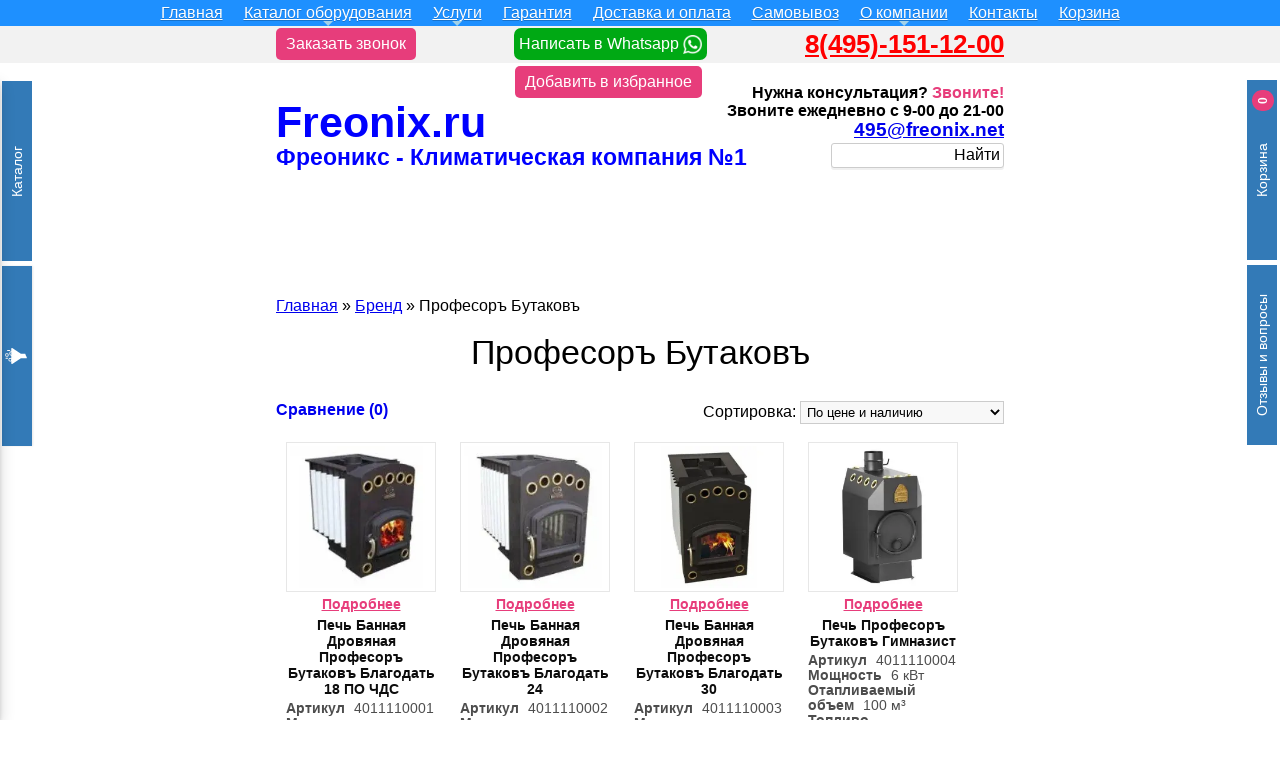

--- FILE ---
content_type: text/html; charset=utf-8
request_url: https://freonix.ru/profesor-butakov.html
body_size: 24921
content:
<!DOCTYPE html>

				<html prefix='og: http://ogp.me/ns# fb: http://ogp.me/ns/fb# product: http://ogp.me/ns/product#'
			 xmlns="http://www.w3.org/1999/xhtml" dir="ltr" lang="ru" xml:lang="ru">
<head>
    <title>Професоръ Бутаковъ по цене от 25030р. купить с установкой в Москве и области</title>
    <meta charset="utf-8">
<link href="https://freonix.ru/image/autotunespeed-751605f719abed5909c70e66aa1654a7.css?1769660280" rel="preload" as="style" />
<link href="https://freonix.ru/image/autotunespeed-751605f719abed5909c70e66aa1654a7.css?1769660280" rel="stylesheet" media="screen" />
<link href="https://www.googletagmanager.com" rel="preconnect" />
<link href="https://app.uiscom.ru" rel="preconnect" />
<link href="https://freonix.ru/image/autotunespeed-c0354ec47ba0a3d78115d733cff0d923.js?1769660280" rel="preload" as="script" />
<script src="https://freonix.ru/image/autotunespeed-c0354ec47ba0a3d78115d733cff0d923.js?1769660280"></script>
<link rel="preload" href="https://freonix.ru/image/cache/catalog/image/data/whatsapp-24.webp" as="image" />
<link rel="preload" href="https://freonix.ru/image/data/site/medalki-webp/15let.webp" as="image" />
<link rel="preload" href="https://freonix.ru/image/data/site/medalki-webp/10let.webp" as="image" />
<link rel="preload" href="https://freonix.ru/image/data/site/medalki-webp/2003.webp" as="image" />
<link rel="preload" href="https://freonix.ru/image/data/site/medalki-webp/1day.webp" as="image" />
    <meta name="viewport" content="width=device-width, initial-scale=1.0, minimum-scale=1.0" />
    <base href="https://freonix.ru/" />

															<meta property="og:type" content="og:website" />
											<meta property="og:title" content="Професоръ Бутаковъ" />
											<meta property="og:url" content="https://freonix.ru/profesor-butakov.html" />
											<meta property="og:image" content="" />
											<meta property="og:site_name" content="Freonix.ru" />
												
        <meta name="description" content="Купить Професоръ Бутаковъ в магазине ✅Freonix недорого. ➤Цена от ⚡️25030р. ➤Монтаж в квартире. ➤Стоимость под ключ. ➤Доставка до дома. ➤Продажа в Москве и области. ➤Бесплатный самовывоз." />
            <meta name="keywords" content="Професоръ Бутаковъ" />
        <meta http-equiv="Last-Modified" content="Wed, 18 Oct 2023 22:36:28 GMT" />

    <link rel="icon" type="image/x-icon" href="/image/data/favicon/favicon.ico">

    <link rel="icon" type="image/png" sizes="16x16" href="https://freonix.ru/image/cache/catalog/image/data/favicon/favicon-16x16.webp">
    <link rel="icon" type="image/png" sizes="32x32" href="https://freonix.ru/image/cache/catalog/image/data/favicon/favicon-32x32.webp">
    <link rel="icon" type="image/png" sizes="48x48" href="https://freonix.ru/image/cache/catalog/image/data/favicon/favicon-48x48.webp">

    <link rel="icon" type="image/png" sizes="96x96"  href="https://freonix.ru/image/cache/catalog/image/data/favicon/android-chrome-96x96.webp">
    <link rel="icon" type="image/png" sizes="120x120"  href="https://freonix.ru/image/cache/catalog/image/data/favicon/apple-touch-icon-120x120.webp">

    <link rel="manifest" href="/image/data/favicon/manifest.webmanifest">
    <meta name="mobile-web-app-capable" content="yes">
    <meta name="theme-color" content="#ffffff">
    <meta name="application-name" content="Freonix.ru">
    <link rel="apple-touch-icon" sizes="57x57" href="https://freonix.ru/image/cache/catalog/image/data/favicon/apple-touch-icon-57x57.webp">
    <link rel="apple-touch-icon" sizes="60x60" href="https://freonix.ru/image/cache/catalog/image/data/favicon/apple-touch-icon-60x60.webp">
    <link rel="apple-touch-icon" sizes="72x72" href="https://freonix.ru/image/cache/catalog/image/data/favicon/apple-touch-icon-72x72.webp">
    <link rel="apple-touch-icon" sizes="76x76" href="https://freonix.ru/image/cache/catalog/image/data/favicon/apple-touch-icon-76x76.webp">
    <link rel="apple-touch-icon" sizes="114x114" href="https://freonix.ru/image/cache/catalog/image/data/favicon/apple-touch-icon-114x114.webp">
    <link rel="apple-touch-icon" sizes="120x120" href="https://freonix.ru/image/cache/catalog/image/data/favicon/apple-touch-icon-120x120.webp">
    <link rel="apple-touch-icon" sizes="144x144" href="https://freonix.ru/image/cache/catalog/image/data/favicon/apple-touch-icon-144x144.webp">
    <link rel="apple-touch-icon" sizes="152x152" href="https://freonix.ru/image/cache/catalog/image/data/favicon/apple-touch-icon-152x152.webp">
    <link rel="apple-touch-icon" sizes="167x167" href="https://freonix.ru/image/cache/catalog/image/data/favicon/apple-touch-icon-167x167.webp">
    <link rel="apple-touch-icon" sizes="180x180" href="https://freonix.ru/image/cache/catalog/image/data/favicon/apple-touch-icon-180x180.webp">
    <link rel="apple-touch-icon" sizes="1024x1024" href="https://freonix.ru/image/cache/catalog/image/data/favicon/apple-touch-icon-1024x1024.webp">
    <meta name="apple-mobile-web-app-capable" content="yes">
    <meta name="apple-mobile-web-app-status-bar-style" content="black-translucent">
    <meta name="apple-mobile-web-app-title" content="Freonix.ru">
    <link rel="apple-touch-startup-image"
          media="(device-width: 320px) and (device-height: 568px) and (-webkit-device-pixel-ratio: 2) and (orientation: portrait)"
          href="https://freonix.ru/image/cache/catalog/image/data/favicon/apple-touch-startup-image-640x1136.webp">
    <link rel="apple-touch-startup-image"
          media="(device-width: 320px) and (device-height: 568px) and (-webkit-device-pixel-ratio: 2) and (orientation: landscape)"
          href="https://freonix.ru/image/cache/catalog/image/data/favicon/apple-touch-startup-image-1136x640.webp">
    <link rel="apple-touch-startup-image"
          media="(device-width: 375px) and (device-height: 667px) and (-webkit-device-pixel-ratio: 2) and (orientation: portrait)"
          href="https://freonix.ru/image/cache/catalog/image/data/favicon/apple-touch-startup-image-750x1334.webp">
    <link rel="apple-touch-startup-image"
          media="(device-width: 375px) and (device-height: 667px) and (-webkit-device-pixel-ratio: 2) and (orientation: landscape)"
          href="https://freonix.ru/image/cache/catalog/image/data/favicon/apple-touch-startup-image-1334x750.webp">
    <link rel="apple-touch-startup-image"
          media="(device-width: 375px) and (device-height: 812px) and (-webkit-device-pixel-ratio: 3) and (orientation: portrait)"
          href="https://freonix.ru/image/cache/catalog/image/data/favicon/apple-touch-startup-image-1125x2436.webp">
    <link rel="apple-touch-startup-image"
          media="(device-width: 375px) and (device-height: 812px) and (-webkit-device-pixel-ratio: 3) and (orientation: landscape)"
          href="https://freonix.ru/image/cache/catalog/image/data/favicon/apple-touch-startup-image-2436x1125.webp">
    <link rel="apple-touch-startup-image"
          media="(device-width: 390px) and (device-height: 844px) and (-webkit-device-pixel-ratio: 3) and (orientation: portrait)"
          href="https://freonix.ru/image/cache/catalog/image/data/favicon/apple-touch-startup-image-1170x2532.webp">
    <link rel="apple-touch-startup-image"
          media="(device-width: 390px) and (device-height: 844px) and (-webkit-device-pixel-ratio: 3) and (orientation: landscape)"
          href="https://freonix.ru/image/cache/catalog/image/data/favicon/apple-touch-startup-image-2532x1170.webp">
    <link rel="apple-touch-startup-image"
          media="(device-width: 414px) and (device-height: 896px) and (-webkit-device-pixel-ratio: 2) and (orientation: portrait)"
          href="https://freonix.ru/image/cache/catalog/image/data/favicon/apple-touch-startup-image-828x1792.webp">
    <link rel="apple-touch-startup-image"
          media="(device-width: 414px) and (device-height: 896px) and (-webkit-device-pixel-ratio: 2) and (orientation: landscape)"
          href="https://freonix.ru/image/cache/catalog/image/data/favicon/apple-touch-startup-image-1792x828.webp">
    <link rel="apple-touch-startup-image"
          media="(device-width: 414px) and (device-height: 896px) and (-webkit-device-pixel-ratio: 3) and (orientation: portrait)"
          href="https://freonix.ru/image/cache/catalog/image/data/favicon/apple-touch-startup-image-1242x2688.webp">
    <link rel="apple-touch-startup-image"
          media="(device-width: 414px) and (device-height: 896px) and (-webkit-device-pixel-ratio: 3) and (orientation: landscape)"
          href="https://freonix.ru/image/cache/catalog/image/data/favicon/apple-touch-startup-image-2688x1242.webp">
    <link rel="apple-touch-startup-image"
          media="(device-width: 414px) and (device-height: 736px) and (-webkit-device-pixel-ratio: 3) and (orientation: portrait)"
          href="https://freonix.ru/image/cache/catalog/image/data/favicon/apple-touch-startup-image-1242x2208.webp">
    <link rel="apple-touch-startup-image"
          media="(device-width: 414px) and (device-height: 736px) and (-webkit-device-pixel-ratio: 3) and (orientation: landscape)"
          href="https://freonix.ru/image/cache/catalog/image/data/favicon/apple-touch-startup-image-2208x1242.webp">
    <link rel="apple-touch-startup-image"
          media="(device-width: 428px) and (device-height: 926px) and (-webkit-device-pixel-ratio: 3) and (orientation: portrait)"
          href="https://freonix.ru/image/cache/catalog/image/data/favicon/apple-touch-startup-image-1284x2778.webp">
    <link rel="apple-touch-startup-image"
          media="(device-width: 428px) and (device-height: 926px) and (-webkit-device-pixel-ratio: 3) and (orientation: landscape)"
          href="https://freonix.ru/image/cache/catalog/image/data/favicon/apple-touch-startup-image-2778x1284.webp">
    <link rel="apple-touch-startup-image"
          media="(device-width: 768px) and (device-height: 1024px) and (-webkit-device-pixel-ratio: 2) and (orientation: portrait)"
          href="https://freonix.ru/image/cache/catalog/image/data/favicon/apple-touch-startup-image-1536x2048.webp">
    <link rel="apple-touch-startup-image"
          media="(device-width: 768px) and (device-height: 1024px) and (-webkit-device-pixel-ratio: 2) and (orientation: landscape)"
          href="https://freonix.ru/image/cache/catalog/image/data/favicon/apple-touch-startup-image-2048x1536.webp">
    <link rel="apple-touch-startup-image"
          media="(device-width: 810px) and (device-height: 1080px) and (-webkit-device-pixel-ratio: 2) and (orientation: portrait)"
          href="https://freonix.ru/image/cache/catalog/image/data/favicon/apple-touch-startup-image-1620x2160.webp">
    <link rel="apple-touch-startup-image"
          media="(device-width: 810px) and (device-height: 1080px) and (-webkit-device-pixel-ratio: 2) and (orientation: landscape)"
          href="https://freonix.ru/image/cache/catalog/image/data/favicon/apple-touch-startup-image-2160x1620.webp">
    <link rel="apple-touch-startup-image"
          media="(device-width: 834px) and (device-height: 1194px) and (-webkit-device-pixel-ratio: 2) and (orientation: portrait)"
          href="https://freonix.ru/image/cache/catalog/image/data/favicon/apple-touch-startup-image-1668x2388.webp">
    <link rel="apple-touch-startup-image"
          media="(device-width: 834px) and (device-height: 1194px) and (-webkit-device-pixel-ratio: 2) and (orientation: landscape)"
          href="https://freonix.ru/image/cache/catalog/image/data/favicon/apple-touch-startup-image-2388x1668.webp">
    <link rel="apple-touch-startup-image"
          media="(device-width: 834px) and (device-height: 1112px) and (-webkit-device-pixel-ratio: 2) and (orientation: portrait)"
          href="https://freonix.ru/image/cache/catalog/image/data/favicon/apple-touch-startup-image-1668x2224.webp">
    <link rel="apple-touch-startup-image"
          media="(device-width: 834px) and (device-height: 1112px) and (-webkit-device-pixel-ratio: 2) and (orientation: landscape)"
          href="https://freonix.ru/image/cache/catalog/image/data/favicon/apple-touch-startup-image-2224x1668.webp">
    <link rel="apple-touch-startup-image"
          media="(device-width: 1024px) and (device-height: 1366px) and (-webkit-device-pixel-ratio: 2) and (orientation: portrait)"
          href="https://freonix.ru/image/cache/catalog/image/data/favicon/apple-touch-startup-image-2048x2732.webp">
    <link rel="apple-touch-startup-image"
          media="(device-width: 1024px) and (device-height: 1366px) and (-webkit-device-pixel-ratio: 2) and (orientation: landscape)"
          href="https://freonix.ru/image/cache/catalog/image/data/favicon/apple-touch-startup-image-2732x2048.webp">
    <meta name="msapplication-TileColor" content="#B1FFFF">
    <meta name="msapplication-TileImage" content="https://freonix.ru/image/cache/catalog/image/data/favicon/mstile-144x144.webp">
    <meta name="msapplication-config" content="/image/data/favicon/browserconfig.xml">
    <link rel="yandex-tableau-widget" href="/image/data/favicon/yandex-browser-manifest.json">
    <link rel="mask-icon" href="/image/data/favicon/safari-pinned-tab.svg" color="#5bbad5"><!--Mac OS X El Capitan Safari-->

        <link rel="canonical" href="https://freonix.ru/profesor-butakov.html">
    <link rel="alternate" hreflang="ru" href="https://freonix.ru/profesor-butakov.html" />
<link rel="alternate" hreflang="en" href="https://freonix.net/profesor-butakov.html" />
<link rel="alternate" hreflang="x-default" href="https://freonix.ru/profesor-butakov.html" />    <meta http-equiv="X-Frame-Options" content="ALLOW-FROM yandex.ru" />


        
        
        
        
        
        
        
        
        
        
        
        
        
    
    
    

    
    

    
    
    

    <!--[if IE]>
    <script type="text/javascript" src="catalog/view/javascript/jquery/fancybox/jquery.fancybox-1.3.4-iefix.js"></script>
    <![endif]-->
    

    

    <!--TOP HEAD MENU-->
    
    
    

        
        
        
        
        
        
        
        
        
        
        <script type="text/javascript" src="catalog/view/javascript/analytics.js"></script>
        
        <!--[if IE 7]>
    <link rel="stylesheet" type="text/css" href="catalog/view/theme/default/stylesheet/ie7.css" />
    <![endif]-->
    <!--[if lt IE 7]>
    <link rel="stylesheet" type="text/css" href="catalog/view/theme/default/stylesheet/ie6.css" />
    <script type="text/javascript" src="catalog/view/javascript/DD_belatedPNG_0.0.8a-min.js"></script>
    <script type="text/javascript">
        DD_belatedPNG.fix('#logo img');
    </script>
    <![endif]-->
    
    
    
    <script>
        var information_id = 0,
        manufacturer_id = 94111,
        category_path = '';
    </script>
<script>var lazyscriptstimer,lazyscriptsmove=["keydown","mousemove","touchmove","touchstart","touchend","wheel"],lazyscriptsdelay=15e3,userAgent=navigator.userAgent||navigator.vendor||window.opera,lazyscripts=function(){lazyscriptcallback(),lazyscriptsmove.map(function(t){window.removeEventListener(t,lazyscripts,!1)}),clearTimeout(lazyscriptstimer)};function lazyscriptcallback(){ats_querySelectorAll=document.querySelectorAll('script[type=autotunespeedscript]'),Array.prototype.forEach.call(ats_querySelectorAll,function(t){ats_script=document.createElement("script"),ats_script.async=false,t.dataset.src?ats_script.src=t.dataset.src:ats_script.text=t.text,ats_script.onerror=function(){t.dataset.src&&console.log("Error loading JS "+t.dataset.src)},t.parentNode.replaceChild(ats_script,t)})}lazyscriptsmove.map(function(t){window.addEventListener(t,lazyscripts,!1)}),self.parent&&self.parent!==self&&0!=self.parent.frames.length&&(lazyscriptsdelay=0),userAgent.match(/yandex\.com\/bots/i)&&(lazyscriptsdelay=0),lazyscriptstimer=setTimeout(lazyscripts,lazyscriptsdelay);</script></head>

<body>

							

<script type="text/javascript">
   var yaParams = {ipaddress: "52.14.237.224"};
</script>

<!-- Google Tag Manager -->
<script type="autotunespeedscript">(function(w,d,s,l,i){w[l]=w[l]||[];w[l].push({'gtm.start':
new Date().getTime(),event:'gtm.js'});var f=d.getElementsByTagName(s)[0],
j=d.createElement(s),dl=l!='dataLayer'?'&l='+l:'';j.async=true;j.src=
'https://www.googletagmanager.com/gtm.js?id='+i+dl;f.parentNode.insertBefore(j,f);
})(window,document,'script','dataLayer','GTM-WN5BDPH');</script>
<!-- End Google Tag Manager -->

<!-- Google Tag Manager (noscript) -->
<noscript><iframe src="https://www.googletagmanager.com/ns.html?id=GTM-WN5BDPH"
height="0" width="0" style="display:none;visibility:hidden"></iframe></noscript>
<!-- End Google Tag Manager (noscript) -->






<!-- Google tag (gtag.js) -->
<script type="autotunespeedscript" data-src="https://www.googletagmanager.com/gtag/js?id=AW-1007539585"></script>
<script>
  window.dataLayer = window.dataLayer || [];
  function gtag(){dataLayer.push(arguments);}
  gtag('js', new Date());

  gtag('config', 'AW-1007539585');
</script>
	 <script type="text/javascript">
    var __cs = __cs || [];
    __cs.push(["setCsAccount", "8HDwMKv6RqiXCtTcgIilfEiuo3mskxgr"]);
</script>
<script type="autotunespeedscript" data-src="https://app.uiscom.ru/static/cs.min.js"></script>




<button href="#" id="scroll" style="display: none;"><span></span></button>
<div id="upper_container">

        <nav id="main-nav" >
<ul id="main-header-top-menu" class="sm sm-blue menu">
	<li class=''><a href='/'>Главная</a></li><li class=''><a href='' onclick='return false;'>Каталог оборудования</a><ul><li class=''><a href='/kondicioner-konditsionery.html'>Кондиционеры</a><ul><li class=''><a href='/kondicioner-konditsionery.html'>Все кондиционеры</a></li><li class=''><a href='/nastennyj-kondicioner.html'>Настенные кондиционеры</a></li><li class=''><a href='/split-sistemy.html'>Сплит системы</a></li><li class=''><a href='/invertornye-kondicionery.html'>Инверторные кондиционеры</a></li><li class=''><a href='/kanalnyj-kondicioner.html'>Канальные кондиционеры</a></li><li class=''><a href='/kassetnyj-kondicioner.html'>Кассетные кондиционеры</a></li><li class=''><a href='/kolonnyj-kondicioner.html'>Колонные кондиционеры</a></li><li class=''><a href='/kondicionery-dlya-pogreba.html'>Кондиционеры для погреба на +2 и +5</a></li><li class=''><a href='/mobilnye-kondicionery.html'>Мобильные кондиционеры</a></li><li class=''><a href='/multisplit-sistemy.html'>Мультисплит системы</a></li><li class=''><a href='/potolochnyj-kondicioner.html'>Потолочные кондиционеры</a></li></ul></li><li class=''><a href='/ventilyaciya.html'>Вентиляция</a><ul><li class=''><a href='/ventilyaciya.html'>Всё вентиляционное оборудование</a></li><li class=''><a href='/brizer.html'>Бризеры</a></li><li class=''><a href='/vytyazhnaya-ustanovka.html'>Вытяжные установки</a></li><li class=''><a href='/pritochno-vytyazhnaya-ustanovka.html'>Приточно-Вытяжные установки</a></li><li class=''><a href='/pritochno-vytyazhnaya-ustanovka-s-rekuperatorom.html'>Приточно-Вытяжные установки с рекуператором</a></li><li class=''><a href='/pritochnye-ustanovki.html'>Приточные установки</a></li></ul></li><li class=''><a href='/teplovoj-nasos.html'>Тепловые насосы</a><ul><li class=''><a href='/teplovoj-nasos.html'>Все тепловые насосы</a></li><li class=''><a href='/teplovye-nasosy-geotermalnye.html'>Геотермальные тепловые насосы</a></li><li class=''><a href='/invertornyj-teplovoj-nasos.html'>Инверторные тепловые насосы</a></li><li class=''><a href='/teplovoj-nasos-dlya-bassejna.html'>Тепловые насосы для бассейна</a></li></ul></li><li class=''><a href='/fancoil.html'>Фанкойлы</a></li><li class=''><a href='/holodilnoe-oborudovanie.html'>Холодильное оборудование</a><ul><li class=''><a href='/holodilnoe-oborudovanie.html'>Все холодильные машины</a></li><li class=''><a href='/kondicionery-dlya-pogreba.html'>Кондиционеры для погреба на +2 и +5</a></li><li class=''><a href='/kondicioner-dlya-hraneniya.html'>Кондиционеры для хранения</a></li><li class=''><a href='/kondicioner-dlya-cvetov.html'>Кондиционеры для цветов</a></li></ul></li><li class=''><a href='/kaminy-i-pechi.html'>Камины и печи</a><ul><li class=''><a href='/kaminy-i-pechi.html'>Все камины и печи</a></li><li class=''><a href='/kamin.html'>Камины</a></li><li class=''><a href='/ochag.html'>Очаги</a></li><li class=''><a href='/pechi.html'>Печи</a></li><li class=''><a href='/topki.html'>Топки</a></li></ul></li><li class=''><a href='/brands/'>Производители</a></li></ul></li><li class=''><a href='' onclick='return false;'>Услуги</a><ul><li class=''><a href='/ustanovka-konditsionerov-i-montazh-split-sistem.html'>Установка кондиционеров</a></li><li class=''><a href='/montazh-sistem-ventilyacii-i-kondicionirovaniya-pod-klyuch.html'>Монтаж Вентиляции</a></li><li class=''><a href='/pokraska-konditsionerov.html'>Покраска кондиционеров</a></li><li class=''><a href='/proektirovanie-sistem-ventiljatsii.html'>Проектирование</a></li><li class=''><a href='/remont-konditsionerov.html'>Ремонт кондиционеров</a></li><li class=''><a href='/tekhnicheskoe-i-servisnoe-obsluzhivanie-kondicionerov.html'>Техническое обслуживание</a></li><li class=''><a href='/holodilnye-vitriny-dlja-tsvetov.html'>Холодильные витрины для цветов</a></li><li class=''><a href='/vrf-sistemy.html'>Монтаж VRV/VRF систем</a></li></ul></li><li class=''><a href='/garantiya.html'>Гарантия</a></li><li class=''><a href='/dostavka.html'>Доставка и оплата</a></li><li class=''><a href='/samovyvoz.html'>Самовывоз</a></li><li class=''><a href='' onclick='return false;'>О компании</a><ul><li class=''><a href='/o-kompanii.html'>О компании</a></li><li class=''><a href='/articles/'>Новости</a></li><li class=''><a href='/info.html'>Статьи</a></li><li class=''><a href='/kupit-konditsioner-s-ustanovkoj-po-aktsii.html'>Акции!</a></li><li class=''><a href='/otzyvy-blagodarnosti.html'>Благодарности</a></li><li class=''><a href='/blagotvoritelnost.html'>Благотворительность</a></li><li class=''><a href='/video.html'>Видео</a></li><li class=''><a href='/garantiya.html'>Гарантия</a></li><li class=''><a href='/kalkuljator-rascheta-moschnosti-konditsionera-po-ploschadi.html'>Калькулятор</a></li><li class=''><a href='/montazh-kondicionerov.html'>Наши работы</a></li><li class=''><a href='/otzyvy.html'>Отзывы</a></li><li class=''><a href='/oficialnyj-servisnyj-centr-po-remontu-kondicionerov.html'>Официальный Сервисный центр</a></li><li class=''><a href='/svidetelstvo-sro-sertifikat-gost-iso-9001.html'>Свидетельство СРО</a></li><li class=''><a href='/sertifikat-oficialnogo-dilera.html'>Сертификаты</a></li><li class=''><a href='freonix-company'>Информация</a></li></ul></li><li class=''><a href='/contact.html'>Контакты</a></li><li class='cart_tophead'><a href='/quick-checkout/'><span class="cart_tophead__wrapper">Корзина<span class="cart_tophead__count hidden" data-topcart-total>0</span></span></a></li></ul>
</nav>
<!-- SmartMenus jQuery init -->
<script type="text/javascript">
	document.addEventListener('DOMContentLoaded', function(){
		
	$(function() {
		$('#main-header-top-menu').smartmenus({
			subMenusSubOffsetX: 1,
			subMenusSubOffsetY: -8
		});
	});

	});
</script>        <div id="over-header-top-menu" class="over-header-top-menu">
        <div id="zvonok">
            <a href="contact-us/" target="_blank" title="Заказать звонок" class="custom-btn btn-15 btn-15__pink">Заказать звонок</a>
        </div>

        <div id="whatsapp">
            <div class="whatsapp whatsapp_link text-center">
    <a href="https://api.whatsapp.com/send?phone=74951511100&text=" target="_blank"
               title="Написать в Whatsapp"
               rel="noopener noreferrer nofollow">Написать в Whatsapp <img class="lazyATS" src="[data-uri]" data-src="https://freonix.ru/image/cache/catalog/image/data/whatsapp-24.webp" title="Whatsapp" alt="Whatsapp" /></a>
</div>        </div>

        <div id="storePhone">
            <a href="tel:8(495)-151-12-00" rel="nofollow">8(495)-151-12-00</a>
        </div>

    </div>
</div>
<div id="container">
    <div id="header">
        <div id="zvonok_mobile-only">
            <a href="contact-us/" target="_blank" title="Заказать звонок" class="custom-btn btn-15 btn-15__pink">Заказать звонок</a>
        </div>


                <!--form action="https://freonix.ru/" method="post" enctype="multipart/form-data">
          <div id="language">

                        &nbsp;<img src="https://freonix.ru/image/cache/catalog/image/flags/ru.webp" alt="Русский" title="Русский" onclick="$('input[name=\'language_code\']').attr('value', 'ru').submit(); $(this).parent().parent().submit();" />
                        &nbsp;<img src="https://freonix.ru/image/cache/catalog/image/flags/en.webp" alt="English" title="English" onclick="$('input[name=\'language_code\']').attr('value', 'en').submit(); $(this).parent().parent().submit();" />
                        <input type="hidden" name="language_code" value="" />
            <input type="hidden" name="redirect" value="https://freonix.ru/profesor-butakov.html" />
          </div>
        </form-->

        



        <div id="nomer1">
            Фреоникс - Климатическая компания №1        </div>

        <div id="zvonite">
            <div id="have_question">
                <div class="have_question_line">Нужна консультация? <span class="pink_text">Звоните!</span></div>            </div>
            <div id="zvonite_m">Звоните ежедневно с 9-00 до 21-00</div>
        </div>

        <div id="storeEmail">
            <a href="mailto:495@freonix.net" rel="nofollow">495@freonix.net</a>
        </div>





        <div id="storeSite">
                        Freonix.ru                    </div>

                <div class="prmn-cmngr" id="prmn-cmngr"></div>
        <div id="search">
            <div class="button-search">Найти</div>
                        <input type="text" name="filter_name" value="" onclick="this.value = '';" onkeydown="this.style.color = '#000000';" />
                    </div>

        <div id="znachki">
            <div id="carousel0" style="visibility: hidden;">
            <ul class="jcarousel-skin-opencart ">
        
        <li>
                                                                                                                <img src="https://freonix.ru/image/data/site/medalki-webp/15let.webp" alt="" title="" width="100" height="100" />
                            </li>

        
        <li>
                                                                                                                <img src="https://freonix.ru/image/data/site/medalki-webp/10let.webp" alt="" title="" width="100" height="100" />
                            </li>

        
        <li>
                                                                                                                <img src="https://freonix.ru/image/data/site/medalki-webp/2003.webp" alt="" title="" width="100" height="100" />
                            </li>

        
        <li>
                                                                                                                <img src="https://freonix.ru/image/data/site/medalki-webp/1day.webp" alt="" title="" width="100" height="100" />
                            </li>

        
        <li>
                                                                                                                <img loading="lazy"  src="https://freonix.ru/image/data/site/medalki-webp/1min.webp" alt="" title="" width="100" height="100" />
                            </li>

        
        <li>
                                                                                                                <img loading="lazy"  src="https://freonix.ru/image/data/site/medalki-webp/35000.webp" alt="" title="" width="100" height="100" />
                            </li>

        
        <li>
                                                                                                                <img loading="lazy"  src="https://freonix.ru/image/data/site/medalki-webp/alfa.webp" alt="" title="" width="100" height="100" />
                            </li>

        
        <li>
                                                                                                                <img loading="lazy"  src="https://freonix.ru/image/data/site/medalki-webp/brand.webp" alt="" title="" width="100" height="100" />
                            </li>

        
        <li>
                                                                                                                <img loading="lazy"  src="https://freonix.ru/image/data/site/medalki-webp/card.webp" alt="" title="" width="100" height="100" />
                            </li>

        
        <li>
                                                                                                                <img loading="lazy"  src="https://freonix.ru/image/data/site/medalki-webp/online.webp" alt="" title="" width="100" height="100" />
                            </li>

        
        <li>
                                                                                                                <img loading="lazy"  src="https://freonix.ru/image/data/site/medalki-webp/pickup.webp" alt="" title="" width="100" height="100" />
                            </li>

        
        <li>
                                                                                                                <img loading="lazy"  src="https://freonix.ru/image/data/site/medalki-webp/show-room.webp" alt="" title="" width="100" height="100" />
                            </li>

        
        <li>
                                                                                                                <img loading="lazy"  src="https://freonix.ru/image/data/site/medalki-webp/skidki40.webp" alt="" title="" width="100" height="100" />
                            </li>

            </ul>
</div>
<script type="text/javascript"><!--
    var carousel0 = function(){
        $('#carousel0').css('visibility', 'visible');
  $('#carousel0 ul').slick({
  dots: false,
  infinite: true,
  speed: 700,
  slidesToShow: 12,
  slidesToScroll: 1,
  autoplay: true,
  autoplaySpeed: 2000,

    responsive: [
    {
      breakpoint: 1304,
      settings: {
        slidesToShow: 6,
        slidesToScroll: 1,
      }
    },
    {
      breakpoint: 1024,
      settings: {
        slidesToShow: 7,
        slidesToScroll: 1,
      }
    },
    {
      breakpoint: 768,
      settings: {
        slidesToShow: 4,
        slidesToScroll: 1,
      }
    },
    {
      breakpoint: 600,
      settings: {
        slidesToShow: 4,
        slidesToScroll: 1
      }
    },
    {
      breakpoint: 480,
      settings: {
        slidesToShow: 3,
        slidesToScroll: 1
      }
    }
  ]
  });
    }
if (typeof activeSlides === 'undefined'){
    var activeSlides = [];
}
activeSlides.push(carousel0);
  //--></script>
        </div>
        <div id="favorite">
            <a href="javascript:void(0);" onclick="return bookmark(this);" title="Добавить в избранное" class="custom-btn btn-15 btn-15__pink">Добавить в избранное</a>
        </div>

    </div>





    <script>
        $(function() {
            var $menu_popup = $('.menu-popup');

            $(".menu-triger, .menu-close").click(function(){
                $menu_popup.slideToggle(300, function(){
                    if ($menu_popup.is(':hidden')) {
                        $('body').removeClass('body_pointer');
                    } else {
                        $('body').addClass('body_pointer');
                    }
                });
                return false;
            });

            $(document).on('click', function(e){
                if (!$(e.target).closest('.menu').length){
                    $('body').removeClass('body_pointer');
                    $menu_popup.slideUp(300);
                }
            });
        });
    </script><div id="column-left">
	<button id="catalog-toggler" type="button" class="btn-block btn-mobile-toggle" data-pannel-btn>
		<span class="cmpro-mobile-toggle__text">Каталог</span>
	</button>
	<!--noindex--><!--googleoff: all-->
<div id="cmpro-1" class="box um-menu category-menu" data-menu-module="Каталог оборудования">
		<div class="box-content">
				<ul class="cmpro-flyout ">
			<li>
				<div class="fake-parent parent-item">Каталог оборудования</div>
						<ul class="cmpro-flyout " data-menu-content></ul>
					</li>
		</ul>
			</div>
</div>
<!--googleon: all><!--/noindex--> <!--noindex--><!--googleoff: all-->
<div id="cmpro-2" class="box last-child um-menu category-menu" data-menu-module="Услуги">
		<div class="box-content">
				<ul class="cmpro-flyout ">
			<li>
				<div class="fake-parent parent-item">Услуги</div>
						<ul class="cmpro-flyout " data-menu-content></ul>
					</li>
		</ul>
			</div>
</div>
<!--googleon: all><!--/noindex--> <section class="dream-filter filter-vertical rdf-side-left" id="rdrf10" data-filter-widget="Производители">
            <button  type="button" class="btn btn-block rdf-mobile-toggle btn-primary" data-mobile-toggle data-pannel-btn> 
            <svg width="22px" height="22px" xmlns="http://www.w3.org/2000/svg" viewBox="0 0 25 25">
  <path d="M21.47,7.58a0.94,0.94,0,0,0-.83-0.5H18a2.67,2.67,0,0,0-5.26,0H10a2.06,2.06,0,1,0-3.46,0H4.36a0.94,0.94,0,0,0-.78,1.46L9.87,17.9V24.4a0.47,0.47,0,0,0,.66.43L14.84,23a0.47,0.47,0,0,0,.28-0.43V17.9l6.29-9.36A0.94,0.94,0,0,0,21.47,7.58ZM8.29,7.08A1.13,1.13,0,1,1,9.41,6,1.13,1.13,0,0,1,8.29,7.08Zm5.39,0a1.73,1.73,0,0,1,3.34,0H13.68Z"/>
  <path d="M13.65,0.13a2.06,2.06,0,1,0,2.06,2.06A2.07,2.07,0,0,0,13.65.13Zm0,3.19a1.13,1.13,0,1,1,1.13-1.13A1.13,1.13,0,0,1,13.65,3.31Z"/>
  <path d="M18.72,2.33a0.47,0.47,0,0,0-.47.47V5.46a0.47,0.47,0,1,0,.94,0V2.8a0.47,0.47,0,0,0-.47-0.47h0Z"/>
  <path d="M9.95,0.53A0.47,0.47,0,0,0,9.48,1V2.92a0.47,0.47,0,1,0,.94,0V1A0.47,0.47,0,0,0,9.95.53h0Z"/>
</svg> 
        </button>
        <form id="rdrf-form10" class="rdf-form" action="https://freonix.ru/profesor-butakov.html" method="get" enctype="multipart/form-data">
                    <input type="hidden" name="sort" value="">
                    <input type="hidden" name="order" value="">
                    <input type="hidden" name="limit" value="">
                        <div class="rdf-body" data-filter-body>	<div class="rdf-filters">
		<div class="rdf-picked">
				</div>
		<div class="panel-group">
					<div class="panel panel-default" id="rdrf10-attr1" >
				<div class="panel-heading">
					<strong class="panel-title no-hint" data-toggle="collapse" class=""
						data-target="#rdrf10-attr1-collapse">
						Оборудование					</strong>
										<div class="panel-toggler" data-toggle="collapse" data-target="#rdrf10-attr1-collapse">
						<svg width="16px" height="16px" xmlns="http://www.w3.org/2000/svg" viewBox="0 0 25 25">
							<path d="M24.4,6.42l-1.2-1.2a2.06,2.06,0,0,0-1.46-.59,2,2,0,0,0-1.44.59L12.49,13,4.7,5.22a2,2,0,0,0-1.44-.59,2.06,2.06,0,0,0-1.46.59L0.61,6.42A2,2,0,0,0,0,7.88,1.91,1.91,0,0,0,.61,9.32L11.05,19.77a1.91,1.91,0,0,0,1.44.61A2,2,0,0,0,14,19.77L24.4,9.32A2,2,0,0,0,25,7.88a2.06,2.06,0,0,0-.59-1.46h0Zm0,0"/>
						</svg>
					</div>
				</div>
				<div id="rdrf10-attr1-collapse" class="panel-collapse collapse in">
					<div class="panel-body">
						<div class="form-group rdf-truncate-height">
							<div id="rdrf10-attr1-group" class="rdf-group">
																						<div id="rdrf10-attr1-a41c786bbcaa9bca3a6d649e9fccd1bc" class="checkbox rdf-val" >
									<label>
										<input type="checkbox" name="rdrf[attr][1][]" value="%D0%9F%D0%B5%D1%87%D1%8C"  data-id="rdrf10-attr1-a41c786bbcaa9bca3a6d649e9fccd1bc">
										<span>Печь</span>
									</label>
																		<span class="rdf-label">17</span>
								</div>
																						</div>
													</div>
					</div>
				</div>
			</div>
					<div class="panel panel-default" id="rdrf10-ctg" >
				<div class="panel-heading">
					<strong class="panel-title no-hint" data-toggle="collapse" class=""
						data-target="#rdrf10-ctg-collapse">
						Категория					</strong>
										<div class="panel-toggler" data-toggle="collapse" data-target="#rdrf10-ctg-collapse">
						<svg width="16px" height="16px" xmlns="http://www.w3.org/2000/svg" viewBox="0 0 25 25">
							<path d="M24.4,6.42l-1.2-1.2a2.06,2.06,0,0,0-1.46-.59,2,2,0,0,0-1.44.59L12.49,13,4.7,5.22a2,2,0,0,0-1.44-.59,2.06,2.06,0,0,0-1.46.59L0.61,6.42A2,2,0,0,0,0,7.88,1.91,1.91,0,0,0,.61,9.32L11.05,19.77a1.91,1.91,0,0,0,1.44.61A2,2,0,0,0,14,19.77L24.4,9.32A2,2,0,0,0,25,7.88a2.06,2.06,0,0,0-.59-1.46h0Zm0,0"/>
						</svg>
					</div>
				</div>
				<div id="rdrf10-ctg-collapse" class="panel-collapse collapse in">
					<div class="panel-body">
						<div class="form-group rdf-truncate-height">
							<div id="rdrf10-ctg-group" class="rdf-group">
																						<div id="rdrf10-ctg-401" class="checkbox rdf-val" >
									<label>
										<input type="checkbox" name="rdrf[ctg][]" value="401"  data-id="rdrf10-ctg-401">
										<span>Камины и печи</span>
									</label>
																		<span class="rdf-label">17</span>
								</div>
																<div id="rdrf10-ctg-404" class="checkbox rdf-val" >
									<label>
										<input type="checkbox" name="rdrf[ctg][]" value="404"  data-id="rdrf10-ctg-404">
										<span>Печи</span>
									</label>
																		<span class="rdf-label">17</span>
								</div>
																						</div>
													</div>
					</div>
				</div>
			</div>
				</div>
	</div>
</div>
                    <div class="rdf-footer">
                                    <button id="rdrf-reset10" type="reset" class="btn btn-block btn-default" data-loading-text="Загрузка...">Сброс</button>
                                                    <button type="submit" class="btn btn-block btn-primary" data-loading-text="Загрузка...">Найти</button>
                            </div>
            </form>
            <div class="popper" id="rdrf-popper10">
            <span></span>
            <button id="rdrf-popper-btn10" class="btn btn-block btn-primary" data-loading-text="Загрузка...">
                Показать            </button>
            <div class="popper-arrow"></div>
        </div>
    </section>
<script type="text/javascript">
	var wdg = $("#rdrf-form10").parents('[data-filter-widget]');
	wdg.on('click', '[data-mobile-toggle]', function(){
		loadFilter(wdg);
	});
	
	$(window).on('resize', function() {
		if($(window).innerWidth() >= 1303) loadFilter(wdg);
	});
			
    $(document).ready(function () {
		if($(window).innerWidth() >= 1303 && !wdg.find('.rdf-filters').length) {
			loadFilter(wdg);
		} else {
			initFilter();
		}
    });
	
	function initFilter() {
		$("#rdrf-form10").dreamFilter({
	        module: 10,
	        widget_id: "rdrf10",
	        search_mode: "manual",
	        disable_null: "leave",
	        show_count: true,
	        show_picked: true,
	        loader: "<div class=\"rdf-loader\"><div class=\"ball-pulse\"><div></div><div></div><div></div></div></div>",
            truncate: {"mode":"height","view":"scrollbar","scrollbar":true,"height":"300px","elements":false},
            mobile: {"mode":"fixed","width":1303,"autoclose":false,"button_text":{"2":"&lt;svg width=&quot;22px&quot; height=&quot;22px&quot; xmlns=&quot;http:\/\/www.w3.org\/2000\/svg&quot; viewBox=&quot;0 0 25 25&quot;&gt;\r\n  &lt;path d=&quot;M21.47,7.58a0.94,0.94,0,0,0-.83-0.5H18a2.67,2.67,0,0,0-5.26,0H10a2.06,2.06,0,1,0-3.46,0H4.36a0.94,0.94,0,0,0-.78,1.46L9.87,17.9V24.4a0.47,0.47,0,0,0,.66.43L14.84,23a0.47,0.47,0,0,0,.28-0.43V17.9l6.29-9.36A0.94,0.94,0,0,0,21.47,7.58ZM8.29,7.08A1.13,1.13,0,1,1,9.41,6,1.13,1.13,0,0,1,8.29,7.08Zm5.39,0a1.73,1.73,0,0,1,3.34,0H13.68Z&quot;\/&gt;\r\n  &lt;path d=&quot;M13.65,0.13a2.06,2.06,0,1,0,2.06,2.06A2.07,2.07,0,0,0,13.65.13Zm0,3.19a1.13,1.13,0,1,1,1.13-1.13A1.13,1.13,0,0,1,13.65,3.31Z&quot;\/&gt;\r\n  &lt;path d=&quot;M18.72,2.33a0.47,0.47,0,0,0-.47.47V5.46a0.47,0.47,0,1,0,.94,0V2.8a0.47,0.47,0,0,0-.47-0.47h0Z&quot;\/&gt;\r\n  &lt;path d=&quot;M9.95,0.53A0.47,0.47,0,0,0,9.48,1V2.92a0.47,0.47,0,1,0,.94,0V1A0.47,0.47,0,0,0,9.95.53h0Z&quot;\/&gt;\r\n&lt;\/svg&gt;","3":"&lt;svg width=&quot;22px&quot; height=&quot;22px&quot; xmlns=&quot;http:\/\/www.w3.org\/2000\/svg&quot; viewBox=&quot;0 0 25 25&quot;&gt;\r\n  &lt;path d=&quot;M21.47,7.58a0.94,0.94,0,0,0-.83-0.5H18a2.67,2.67,0,0,0-5.26,0H10a2.06,2.06,0,1,0-3.46,0H4.36a0.94,0.94,0,0,0-.78,1.46L9.87,17.9V24.4a0.47,0.47,0,0,0,.66.43L14.84,23a0.47,0.47,0,0,0,.28-0.43V17.9l6.29-9.36A0.94,0.94,0,0,0,21.47,7.58ZM8.29,7.08A1.13,1.13,0,1,1,9.41,6,1.13,1.13,0,0,1,8.29,7.08Zm5.39,0a1.73,1.73,0,0,1,3.34,0H13.68Z&quot;\/&gt;\r\n  &lt;path d=&quot;M13.65,0.13a2.06,2.06,0,1,0,2.06,2.06A2.07,2.07,0,0,0,13.65.13Zm0,3.19a1.13,1.13,0,1,1,1.13-1.13A1.13,1.13,0,0,1,13.65,3.31Z&quot;\/&gt;\r\n  &lt;path d=&quot;M18.72,2.33a0.47,0.47,0,0,0-.47.47V5.46a0.47,0.47,0,1,0,.94,0V2.8a0.47,0.47,0,0,0-.47-0.47h0Z&quot;\/&gt;\r\n  &lt;path d=&quot;M9.95,0.53A0.47,0.47,0,0,0,9.48,1V2.92a0.47,0.47,0,1,0,.94,0V1A0.47,0.47,0,0,0,9.95.53h0Z&quot;\/&gt;\r\n&lt;\/svg&gt;"},"backdrop":false,"side":"left","indenting_top":50,"indenting_bottom":10,"button_id":"rdrf-toggle10"},
            ajax: {"enable":true,"selector":"#content","pagination":false,"sorter":false,"sorter_type":"select","limit":false,"limit_type":"select","pushstate":true,"scroll":true,"offset":0},
            popper: {"enable":true,"id":"rdrf-popper10","button_id":"rdrf-popper-btn10","button":"\u041f\u043e\u043a\u0430\u0437\u0430\u0442\u044c","action":"https:\/\/freonix.ru\/index.php?route=module\/dream_filter\/count&manufacturer_id=94111"},
            filters: {"rdrf10-attr1":{"title":"\u041e\u0431\u043e\u0440\u0443\u0434\u043e\u0432\u0430\u043d\u0438\u0435","type":"checkbox","values":{"rdrf10-attr1-a41c786bbcaa9bca3a6d649e9fccd1bc":17}},"rdrf10-ctg":{"title":"\u041a\u0430\u0442\u0435\u0433\u043e\u0440\u0438\u044f","type":"checkbox","values":{"rdrf10-ctg-401":17,"rdrf10-ctg-404":17}}},
                        });
			}
	
	function loadFilter(wdg) {
		var fb = wdg.find('[data-filter-body]');
		if(fb.find('.rdf-filters').length) return true;
		addLoader('[data-filter-widget]');
		$.ajax({
			url: 'index.php?route=module/dream_filter/load',
			type: 'POST',
			data: {
				name: wdg.data('filter-widget'),
				request_str: {"manufacturer_id":"94111","route":"product\/manufacturer\/product","_route_":"profesor-butakov.html"}			},
			success: function (data) {
				removeLoader('[data-filter-widget]');
				if(data) wdg.find('[data-filter-body]').html(data);
				initFilter();
			},
			error: function (request) {
				removeLoader('[data-filter-widget]');
				console.log(request.responseText);
			}
		});
	}
</script>
<style>
            #rdrf-form10 .rdf-truncate-height {
            max-height: 300px;
        }
                @media (max-width: 1303px) {
            #rdrf-form10 .rdf-body {
                display: none;
            }
        }
        @media (max-width: 1302px) {
            #rdrf10 .rdf-mobile-toggle {
                display: block;
            }
        }
    </style></div>
 
<div id="column-right">
	<noindex><div class="nr-cart" id="module_cart">
	<button id="cart-toggler" type="button" class="btn-block btn-mobile-toggle" data-pannel-btn>
		<span class="cmpro-mobile-toggle__text">Корзина</span>
		<span class="cart_tophead__count" data-topcart-total>0</span>
	</button>
	<div class="box">
	  <div class="box-heading">Корзина</div>
		  <div class="box-content">
		  <div class="cart-module">
			
							<div class="empty">Ваша корзина пуста!</div>
			
		  </div>
		</div>
	</div>
</div>
<div id="cmswidget-1" class="cmswidget nr-reviews">
	<button id="reviews-toggler" type="button" class="btn-block btn-mobile-toggle" data-pannel-btn>
		<span class="cmpro-mobile-toggle__text">Отзывы и вопросы</span>
	</button>
	<div class="box">
<div class="box-heading">Отзывы и вопросы</div>
<div class="box-content">	<div class="nr-reviews-inner" data-reviews-inner><div id="record_columns-1" class="record_columns">
		<div class="content-records column_width_1">
		<div class="blogdescription  margintop5">
			<div>
								<div class="seocmspro_avatar">
					<img loading="lazy"  width="50" height="50" src="https://freonix.ru/image/cache/catalog/image/cache/adaptive/catalog/avatars/customer-50x50.webp" alt="Гость" title="Гость">
				</div>
												<div class="blog-author">Гость</div>
																<div class="sc_rating">
										<img class="lazyATS" title="5" alt="5" src="[data-uri]" data-src="https://freonix.ru/image/cache/catalog/catalog/view/theme/default/image/blogstars-5.webp">
									</div>
							</div>
			<div class="divider100 margintop2"></div>
									Кондиционер подошёл по цене и по качеству, работает тихо. Минусов не нашла. Рекомендую к покупке.			<a href="https://freonix.ru/otzyvy-o-konditsionerah-i-split-sistemah.html#commentlink_1093_20" class="button btn btn-primary seocms_further " title="Отзывы о кондиционерах и сплит системах"  data-cmswidget="1" >Подробнее→</a>		</div>
		<div class="divider100 margintop2"></div>
		<div>
			<ul class="ascp_horizont ascp_list_info">
																<li  class="blog-comments-record">Отзывов:  324</li>
																				<li class="blog-list-record">Запись: <a href="https://freonix.ru/otzyvy-o-konditsionerah-i-split-sistemah.html">Отзывы о кондиционерах и сплит системах</a></li>
								            </ul>
		</div>
		<div class="lineheight1">&nbsp;</div>
		<div class="blog-child_divider">&nbsp;</div>
	</div>
		<div class="content-records column_width_1">
		<div class="blogdescription  margintop5">
			<div>
								<div class="seocmspro_avatar">
					<img loading="lazy"  width="50" height="50" src="https://freonix.ru/image/cache/catalog/image/cache/adaptive/catalog/avatars/customer-50x50.webp" alt="Саша" title="Саша">
				</div>
												<div class="blog-author">Саша</div>
																<div class="sc_rating">
										<img class="lazyATS" title="5" alt="5" src="[data-uri]" data-src="https://freonix.ru/image/cache/catalog/catalog/view/theme/default/image/blogstars-5.webp">
									</div>
							</div>
			<div class="divider100 margintop2"></div>
									Уже несколько раз пользуюсь этой компании и каждый раз я довольна. Всегда обращаюсь именно сюда т.к тут обслуживание прекрасное и также компания тоже.Я уже порекомендовала родственникам и им тоже понравилось. Однозначно ставлю пять звезд.			<a href="https://freonix.ru/otzyvy-o-konditsionerah-i-split-sistemah.html#commentlink_1091_20" class="button btn btn-primary seocms_further " title="Отзывы о кондиционерах и сплит системах"  data-cmswidget="1" >Подробнее→</a>		</div>
		<div class="divider100 margintop2"></div>
		<div>
			<ul class="ascp_horizont ascp_list_info">
																<li  class="blog-comments-record">Отзывов:  324</li>
																				<li class="blog-list-record">Запись: <a href="https://freonix.ru/otzyvy-o-konditsionerah-i-split-sistemah.html">Отзывы о кондиционерах и сплит системах</a></li>
								            </ul>
		</div>
		<div class="lineheight1">&nbsp;</div>
		<div class="blog-child_divider">&nbsp;</div>
	</div>
		<div class="content-records column_width_1">
		<div class="blogdescription  margintop5">
			<div>
								<div class="seocmspro_avatar">
					<img loading="lazy"  width="50" height="50" src="https://freonix.ru/image/cache/catalog/image/cache/adaptive/catalog/avatars/customer-50x50.webp" alt="Ульяна" title="Ульяна">
				</div>
												<div class="blog-author">Ульяна</div>
																<div class="sc_rating">
										<img class="lazyATS" title="5" alt="5" src="[data-uri]" data-src="https://freonix.ru/image/cache/catalog/catalog/view/theme/default/image/blogstars-5.webp">
									</div>
							</div>
			<div class="divider100 margintop2"></div>
									Очень хороший персонал, огромное спасибо за быструю доставку. Я очень довольна			<a href="https://freonix.ru/otzyvy-o-konditsionerah-i-split-sistemah.html#commentlink_1086_20" class="button btn btn-primary seocms_further " title="Отзывы о кондиционерах и сплит системах"  data-cmswidget="1" >Подробнее→</a>		</div>
		<div class="divider100 margintop2"></div>
		<div>
			<ul class="ascp_horizont ascp_list_info">
																<li  class="blog-comments-record">Отзывов:  324</li>
																				<li class="blog-list-record">Запись: <a href="https://freonix.ru/otzyvy-o-konditsionerah-i-split-sistemah.html">Отзывы о кондиционерах и сплит системах</a></li>
								            </ul>
		</div>
		<div class="lineheight1">&nbsp;</div>
		<div class="blog-child_divider">&nbsp;</div>
	</div>
		<div class="content-records column_width_1">
		<div class="blogdescription  margintop5">
			<div>
								<div class="seocmspro_avatar">
					<img loading="lazy"  width="50" height="50" src="https://freonix.ru/image/cache/catalog/image/cache/adaptive/catalog/avatars/customer-50x50.webp" alt="Гость" title="Гость">
				</div>
												<div class="blog-author">Гость</div>
																<div class="sc_rating">
										<img class="lazyATS" title="5" alt="5" src="[data-uri]" data-src="https://freonix.ru/image/cache/catalog/catalog/view/theme/default/image/blogstars-5.webp">
									</div>
							</div>
			<div class="divider100 margintop2"></div>
									Компания очень хорошая, заказал кондиционер с установкой, кондиционер привезли и установили быстро и качественно, всем советую обращаться в эту фирму. Спасибо!			<a href="https://freonix.ru/otzyvy-o-konditsionerah-i-split-sistemah.html#commentlink_1084_20" class="button btn btn-primary seocms_further " title="Отзывы о кондиционерах и сплит системах"  data-cmswidget="1" >Подробнее→</a>		</div>
		<div class="divider100 margintop2"></div>
		<div>
			<ul class="ascp_horizont ascp_list_info">
																<li  class="blog-comments-record">Отзывов:  324</li>
																				<li class="blog-list-record">Запись: <a href="https://freonix.ru/otzyvy-o-konditsionerah-i-split-sistemah.html">Отзывы о кондиционерах и сплит системах</a></li>
								            </ul>
		</div>
		<div class="lineheight1">&nbsp;</div>
		<div class="blog-child_divider">&nbsp;</div>
	</div>
		<div class="content-records column_width_1">
		<div class="blogdescription  margintop5">
			<div>
								<div class="seocmspro_avatar">
					<img loading="lazy"  width="50" height="50" src="https://freonix.ru/image/cache/catalog/image/cache/adaptive/catalog/avatars/customer-50x50.webp" alt="Варвара Степанова" title="Варвара Степанова">
				</div>
												<div class="blog-author">Варвара Степанова</div>
																<div class="sc_rating">
										<img class="lazyATS" title="5" alt="5" src="[data-uri]" data-src="https://freonix.ru/image/cache/catalog/catalog/view/theme/default/image/blogstars-5.webp">
									</div>
							</div>
			<div class="divider100 margintop2"></div>
									Хорошая компания по установке кондиционеров, большой ассортимент товара , отзывчивый персонал , менеджер помог с выбором и через несколько дней рабочие быстро и качественно установили кондиционер. Всё отлично работает. Рекомендую!			<a href="https://freonix.ru/otzyvy-o-konditsionerah-i-split-sistemah.html#commentlink_1083_20" class="button btn btn-primary seocms_further " title="Отзывы о кондиционерах и сплит системах"  data-cmswidget="1" >Подробнее→</a>		</div>
		<div class="divider100 margintop2"></div>
		<div>
			<ul class="ascp_horizont ascp_list_info">
																<li  class="blog-comments-record">Отзывов:  324</li>
																				<li class="blog-list-record">Запись: <a href="https://freonix.ru/otzyvy-o-konditsionerah-i-split-sistemah.html">Отзывы о кондиционерах и сплит системах</a></li>
								            </ul>
		</div>
		<div class="lineheight1">&nbsp;</div>
		<div class="blog-child_divider">&nbsp;</div>
	</div>
		<div class="content-records column_width_1">
		<div class="blogdescription  margintop5">
			<div>
								<div class="seocmspro_avatar">
					<img loading="lazy"  width="50" height="50" src="https://freonix.ru/image/cache/catalog/image/cache/adaptive/catalog/avatars/customer-50x50.webp" alt="Гость" title="Гость">
				</div>
												<div class="blog-author">Гость</div>
																<div class="sc_rating">
										<img class="lazyATS" title="5" alt="5" src="[data-uri]" data-src="https://freonix.ru/image/cache/catalog/catalog/view/theme/default/image/blogstars-5.webp">
									</div>
							</div>
			<div class="divider100 margintop2"></div>
									Вчера установили кондиционер MXM25IV монтажники от этого магазина. Всем доволен, установили за час, дату монтажа назначили быстро, оплатил на месте за кондиционер и монтаж. Молодцы ребята. Кондиционер работает отлично. Рекомендую и магазин, и кондиционер.			<a href="https://freonix.ru/mitsuzu-mxm25iv.html#commentlink_167_18" class="button btn btn-primary seocms_further " title="Кондиционер Mitsuzu Сплит Система Master Настенный ON/OFF MXM25IV"  data-cmswidget="1" >Подробнее→</a>		</div>
		<div class="divider100 margintop2"></div>
		<div>
			<ul class="ascp_horizont ascp_list_info">
																<li  class="blog-comments-record">Отзывов:  1</li>
																				<li class="blog-list-record">Товар: <a href="https://freonix.ru/mitsuzu-mxm25iv.html">Кондиционер Mitsuzu Сплит Система Master Настенный ON/OFF MXM25IV</a></li>
												<li class="blog-list-manufacturer">Производитель: <a href="https://freonix.ru/mitsuzu.html">Mitsuzu</a></li>
				            </ul>
		</div>
		<div class="lineheight1">&nbsp;</div>
		<div class="blog-child_divider">&nbsp;</div>
	</div>
		<div class="content-records column_width_1">
		<div class="blogdescription  margintop5">
			<div>
								<div class="seocmspro_avatar">
					<img loading="lazy"  width="50" height="50" src="https://freonix.ru/image/cache/catalog/image/cache/adaptive/catalog/avatars/customer-50x50.webp" alt="Артем" title="Артем">
				</div>
												<div class="blog-author">Артем</div>
																<div class="sc_rating">
										<img class="lazyATS" title="5" alt="5" src="[data-uri]" data-src="https://freonix.ru/image/cache/catalog/catalog/view/theme/default/image/blogstars-5.webp">
									</div>
							</div>
			<div class="divider100 margintop2"></div>
									Ещё будучи на вахте, выбирал кондиционер, рассматривал много вариантов и остановился на данном магазине. Приобретал с доставкой и установкой, всем доволен. Пишу отзыв под кондиционером кстати. 			<a href="https://freonix.ru/otzyvy-o-konditsionerah-i-split-sistemah.html#commentlink_1082_20" class="button btn btn-primary seocms_further " title="Отзывы о кондиционерах и сплит системах"  data-cmswidget="1" >Подробнее→</a>		</div>
		<div class="divider100 margintop2"></div>
		<div>
			<ul class="ascp_horizont ascp_list_info">
																<li  class="blog-comments-record">Отзывов:  324</li>
																				<li class="blog-list-record">Запись: <a href="https://freonix.ru/otzyvy-o-konditsionerah-i-split-sistemah.html">Отзывы о кондиционерах и сплит системах</a></li>
								            </ul>
		</div>
		<div class="lineheight1">&nbsp;</div>
		<div class="blog-child_divider">&nbsp;</div>
	</div>
		<div class="content-records column_width_1">
		<div class="blogdescription  margintop5">
			<div>
								<div class="seocmspro_avatar">
					<img loading="lazy"  width="50" height="50" src="https://freonix.ru/image/cache/catalog/image/cache/adaptive/catalog/avatars/customer-50x50.webp" alt="Андрей" title="Андрей">
				</div>
												<div class="blog-author">Андрей</div>
																<div class="sc_rating">
										<img class="lazyATS" title="5" alt="5" src="[data-uri]" data-src="https://freonix.ru/image/cache/catalog/catalog/view/theme/default/image/blogstars-5.webp">
									</div>
							</div>
			<div class="divider100 margintop2"></div>
									Добрый день.После моего обращения, перезвонил Виктор. Все подробно объяснил, предоставил КП на работы и очень оперативно организовал их. Ко мне очень быстро приехали монтажники Дмитрий и Юрий и очень быстро и качественно установили кондиционеры.Хочу выразить огромную благодарность за такое внимательное и отзывчивое отношение. Если честно, то я не ожидал такого ответственного отношения к работе.А Дима и Юра просто специалисты от бога.Спасибо ребятам за их работу.			<a href="https://freonix.ru/contact.html#commentlink_1081_20" class="button btn btn-primary seocms_further " title="Контакты"  data-cmswidget="1" >Подробнее→</a>		</div>
		<div class="divider100 margintop2"></div>
		<div>
			<ul class="ascp_horizont ascp_list_info">
																<li  class="blog-comments-record">Отзывов:  24</li>
																				<li class="blog-list-record">Запись: <a href="https://freonix.ru/contact.html">Контакты</a></li>
								            </ul>
		</div>
		<div class="lineheight1">&nbsp;</div>
		<div class="blog-child_divider">&nbsp;</div>
	</div>
		<div class="content-records column_width_1">
		<div class="blogdescription  margintop5">
			<div>
								<div class="seocmspro_avatar">
					<img loading="lazy"  width="50" height="50" src="https://freonix.ru/image/cache/catalog/image/cache/adaptive/catalog/avatars/customer-50x50.webp" alt="Андрей" title="Андрей">
				</div>
												<div class="blog-author">Андрей</div>
																<div class="sc_rating">
										<img class="lazyATS" title="5" alt="5" src="[data-uri]" data-src="https://freonix.ru/image/cache/catalog/catalog/view/theme/default/image/blogstars-5.webp">
									</div>
							</div>
			<div class="divider100 margintop2"></div>
									     Две недели назад обратился в компанию с проблемой. Мне нужно было снять два кондиционера в Москве, обслужить их и установить их же в ближайшем подмосковье. А на их месте установить другие новые. Вот такая вот не простая задачка была поставлена. После звонка в эту компанию со мной связался их менеджер Виктор. С первых минут Виктор уловил поставленную задачу, очень внимательно все обсудили, учли все за и против., и в кратчайшие сроки он предоставил мне смету на все работы. Меня честно, порадовало такое внимательное отношение к клиенту и профессионализм. На выполнение работы очень быстро приехали монтажники Дмитрий и Юрий (они так представились). то что ребята просто молодцы- это не сказать ни чего. Работали слажено, спокойно, быстро и качественно. Убрали за собой весь мусор. Очень вежливые.     Хочу выразить огромную благодарность компании и конечно же отдельно менеджеру Виктору и монтажникам Дмитрию и Юрию.При возможности всегда буду рекомендовать вашу компанию всем знакомым, друзьям и родственникам!Желаю вам крепкого процветания! Спасибо.			<a href="https://freonix.ru/contact.html#commentlink_1080_20" class="button btn btn-primary seocms_further " title="Контакты"  data-cmswidget="1" >Подробнее→</a>		</div>
		<div class="divider100 margintop2"></div>
		<div>
			<ul class="ascp_horizont ascp_list_info">
																<li  class="blog-comments-record">Отзывов:  24</li>
																				<li class="blog-list-record">Запись: <a href="https://freonix.ru/contact.html">Контакты</a></li>
								            </ul>
		</div>
		<div class="lineheight1">&nbsp;</div>
		<div class="blog-child_divider">&nbsp;</div>
	</div>
		<div class="content-records column_width_1">
		<div class="blogdescription  margintop5">
			<div>
								<div class="seocmspro_avatar">
					<img loading="lazy"  width="50" height="50" src="https://freonix.ru/image/cache/catalog/image/cache/adaptive/catalog/avatars/customer-50x50.webp" alt="Елена " title="Елена ">
				</div>
												<div class="blog-author">Елена </div>
																<div class="sc_rating">
									</div>
							</div>
			<div class="divider100 margintop2"></div>
									Будет ли работать универсальный пульт к спишь системе? Спасибо 			<a href="https://freonix.ru/ustanovka-konditsionerov-i-montazh-split-sistem.html#commentlink_1079_20" class="button btn btn-primary seocms_further " title="Установка кондиционеров цена"  data-cmswidget="1" >Подробнее→</a>		</div>
		<div class="divider100 margintop2"></div>
		<div>
			<ul class="ascp_horizont ascp_list_info">
																<li  class="blog-comments-record">Отзывов:  71</li>
																				<li class="blog-list-record">Запись: <a href="https://freonix.ru/ustanovka-konditsionerov-i-montazh-split-sistem.html">Установка кондиционеров цена</a></li>
								            </ul>
		</div>
		<div class="lineheight1">&nbsp;</div>
		<div class="blog-child_divider">&nbsp;</div>
	</div>
		<div class="content-records column_width_1">
		<div class="blogdescription  margintop5">
			<div>
								<div class="seocmspro_avatar">
					<img loading="lazy"  width="50" height="50" src="https://freonix.ru/image/cache/catalog/image/cache/adaptive/catalog/avatars/customer-50x50.webp" alt="Дмитрий" title="Дмитрий">
				</div>
												<div class="blog-author">Дмитрий</div>
																<div class="sc_rating">
										<img class="lazyATS" title="5" alt="5" src="[data-uri]" data-src="https://freonix.ru/image/cache/catalog/catalog/view/theme/default/image/blogstars-5.webp">
									</div>
							</div>
			<div class="divider100 margintop2"></div>
									Воспользовался услугами компании, кондишен ставили в новом доме в г. Одинцово. Все отлично! Работа сделана качественно и оперативно, после выполнения - работающий агрегат и чистота. Огромное спасибо всем принимавшим участие! 			<a href="https://freonix.ru/otzyvy-o-konditsionerah-i-split-sistemah.html#commentlink_1074_20" class="button btn btn-primary seocms_further " title="Отзывы о кондиционерах и сплит системах"  data-cmswidget="1" >Подробнее→</a>		</div>
		<div class="divider100 margintop2"></div>
		<div>
			<ul class="ascp_horizont ascp_list_info">
																<li  class="blog-comments-record">Отзывов:  324</li>
																				<li class="blog-list-record">Запись: <a href="https://freonix.ru/otzyvy-o-konditsionerah-i-split-sistemah.html">Отзывы о кондиционерах и сплит системах</a></li>
								            </ul>
		</div>
		<div class="lineheight1">&nbsp;</div>
		<div class="blog-child_divider">&nbsp;</div>
	</div>
	</div>
</div>
	</div>
</div></div>
<script>
var u = window.location.href+window.location.search;
$(window).on('resize', function() {
	if($(this).width() > 1023) nrLoadReviews(1, u);
});
$(document).ready(function () {
	if($(window).width() > 1023) nrLoadReviews(1, u);
	$('#reviews-toggler').on('click', function(){
		nrLoadReviews(1, u);
	});
});
</script>
</noindex></div>
<div id="content">
    
    <!--Хлебные крошки исправленные без ссылки на себя-->
        <a href="https://freonix.ru/">Главная</a>          &raquo; <a href="https://freonix.ru/brands/">Бренд</a>          &raquo; Професоръ Бутаковъ        <br>
    <br>
    <!--Хлебные крошки исправленные без ссылки на себя-->


    <!--Заголовок начало-->
        <h1 class="text-center">Професоръ Бутаковъ</h1>
        <!--Заголовок конец-->




    <!--Мини описание категории-->
        <!--Мини описание категории конец-->


    <div class="product-compare-wrapper">
        <!--сравнение-->
        <div class="product-compare"><a href="https://freonix.ru/compare-products/" target="_blank" id="compare_total">Сравнение (0)</a></div>
        <!--сравнение-->

        <!--сортировка-->
        <div class="sort" align="right">Сортировка:            <select onchange="location = this.value;">
                                                <option value="https://freonix.ru/profesor-butakov.html?sort=p.sort_order&amp;order=ASC" selected="selected">По цене и наличию</option>
                                                                <option value="https://freonix.ru/profesor-butakov.html?sort=pd.name&amp;order=ASC">Название (А - Я)</option>
                                                                <option value="https://freonix.ru/profesor-butakov.html?sort=pd.name&amp;order=DESC">Название (Я - А)</option>
                                                                <option value="https://freonix.ru/profesor-butakov.html?sort=p.price&amp;order=ASC">Цена (низкая &gt; высокая)</option>
                                                                <option value="https://freonix.ru/profesor-butakov.html?sort=p.price&amp;order=DESC">Цена (высокая &gt; низкая)</option>
                                                                <option value="https://freonix.ru/profesor-butakov.html?sort=rating&amp;order=DESC">Рейтинг (начиная с высокого)</option>
                                                                <option value="https://freonix.ru/profesor-butakov.html?sort=rating&amp;order=ASC">Рейтинг (начиная с низкого)</option>
                                                                <option value="https://freonix.ru/profesor-butakov.html?sort=p.model&amp;order=ASC">Модель (А- Я)</option>
                                                                <option value="https://freonix.ru/profesor-butakov.html?sort=p.model&amp;order=DESC">Модель (Я - А)</option>
                                            </select>
        </div>
        <br>
        <!--сортировка-->
    </div>


    <!--Связанные категории -->
        <!--Связанные категории -->

    <div id="filter-area">

        
        <div class="product-list">
                        <div>
                                <div class="image"><a href="https://freonix.ru/drovyanaya-bannaya-pech-profesor-butakov-blagodat-18-po-chds.html" target="_blank"><img loading="lazy"  width="240" height="240" src="https://freonix.ru/image/cache/catalog/image/cache/data/kamin/profesor-butakov/blagodat-18-po-chds-0-240x240.webp" srcset="https://freonix.ru/image/cache/catalog/image/cache/data/kamin/profesor-butakov/blagodat-18-po-chds-0-48x48-20w.webp 48w, https://freonix.ru/image/cache/catalog/image/cache/data/kamin/profesor-butakov/blagodat-18-po-chds-0-96x96-40w.webp 96w, https://freonix.ru/image/cache/catalog/image/cache/data/kamin/profesor-butakov/blagodat-18-po-chds-0-144x144-60w.webp 144w, https://freonix.ru/image/cache/catalog/image/cache/data/kamin/profesor-butakov/blagodat-18-po-chds-0-192x192-80w.webp 192w, https://freonix.ru/image/cache/catalog/image/cache/data/kamin/profesor-butakov/blagodat-18-po-chds-0-240x240-100w.webp 240w" sizes="(max-width: 350px) 40px,(max-width: 600px) 180px, (max-width: 766px) 500px,(min-width: 767px) 100vw" title="Печь Банная Дровяная Професоръ Бутаковъ Благодать 18 ПО ЧДС" alt="Печь Банная Дровяная Професоръ Бутаковъ Благодать 18 ПО ЧДС" /></a></div>
                <!--div class="image"><a href="https://freonix.ru/drovyanaya-bannaya-pech-profesor-butakov-blagodat-18-po-chds.html" target="_blank"><i style="background: url('catalog/view/theme/default/image/sticker_12301654.png');"></i><img src="https://freonix.ru/image/cache/catalog/image/cache/data/kamin/profesor-butakov/blagodat-18-po-chds-0-240x240.webp" title="Печь Банная Дровяная Професоръ Бутаковъ Благодать 18 ПО ЧДС" alt="Печь Банная Дровяная Професоръ Бутаковъ Благодать 18 ПО ЧДС" /></a></div-->
                

                <div class="name text-center">
                    <a href="https://freonix.ru/drovyanaya-bannaya-pech-profesor-butakov-blagodat-18-po-chds.html" target="_blank"><h2><b style="color:#e73d7b">Подробнее</b></h2></a>
                    <a href="https://freonix.ru/drovyanaya-bannaya-pech-profesor-butakov-blagodat-18-po-chds.html" target="_blank">Печь Банная Дровяная Професоръ Бутаковъ Благодать 18 ПО ЧДС</a>



                </div>





                <div class="description">
                                        <div class="statuses"></div>
                                        <span><b>Артикул</b></span>
                    <span>4011110001</span><br>
                                                                                                    <span><b>Мощность</b></span>
                    <span></span><br>
                                                            <span><b>Отапливаемый объем</b></span>
                    <span>18 м³</span><br>
                                                            <span><b>Топливо</b></span>
                    <span>Дрова</span><br>
                                                                            </div>


                <!--Цена-->
                                                <!--Цена-конец-->

                                <div class="cart text-center"><a href="https://freonix.ru/contact-us/" target="_blank" rel="nofollow" class="button"><span>Узнать цену в 1 клик</span></a></div>
                
                <div class="whatsapp whatsapp_link text-center">
    <a href="https://api.whatsapp.com/send?phone=74951511100&text=Интересует%20Печь Банная Дровяная Професоръ Бутаковъ Благодать 18 ПО ЧДС" target="_blank"
               title="Заказать в Whatsapp"
               rel="noopener noreferrer nofollow">Whatsapp <img class="lazyATS" src="[data-uri]" data-src="https://freonix.ru/image/cache/catalog/image/data/whatsapp-24.webp" title="Whatsapp" alt="Whatsapp" /></a>
</div>                <div class="compare"><a onclick="addToCompare('4011110001');">В сравнение</a></div>





                <!--div class="wishlist"><a onclick="addToWishList('4011110001');">В закладки</a></div-->

            </div>

                        <div>
                                <div class="image"><a href="https://freonix.ru/drovyanaya-bannaya-pech-profesor-butakov-blagodat-24.html" target="_blank"><img loading="lazy"  width="240" height="240" src="https://freonix.ru/image/cache/catalog/image/cache/data/kamin/profesor-butakov/blagodat-24-0-240x240.webp" srcset="https://freonix.ru/image/cache/catalog/image/cache/data/kamin/profesor-butakov/blagodat-24-0-48x48-20w.webp 48w, https://freonix.ru/image/cache/catalog/image/cache/data/kamin/profesor-butakov/blagodat-24-0-96x96-40w.webp 96w, https://freonix.ru/image/cache/catalog/image/cache/data/kamin/profesor-butakov/blagodat-24-0-144x144-60w.webp 144w, https://freonix.ru/image/cache/catalog/image/cache/data/kamin/profesor-butakov/blagodat-24-0-192x192-80w.webp 192w, https://freonix.ru/image/cache/catalog/image/cache/data/kamin/profesor-butakov/blagodat-24-0-240x240-100w.webp 240w" sizes="(max-width: 350px) 40px,(max-width: 600px) 180px, (max-width: 766px) 500px,(min-width: 767px) 100vw" title="Печь Банная Дровяная Професоръ Бутаковъ Благодать 24" alt="Печь Банная Дровяная Професоръ Бутаковъ Благодать 24" /></a></div>
                <!--div class="image"><a href="https://freonix.ru/drovyanaya-bannaya-pech-profesor-butakov-blagodat-24.html" target="_blank"><i style="background: url('catalog/view/theme/default/image/sticker_12090097.png');"></i><img src="https://freonix.ru/image/cache/catalog/image/cache/data/kamin/profesor-butakov/blagodat-24-0-240x240.webp" title="Печь Банная Дровяная Професоръ Бутаковъ Благодать 24" alt="Печь Банная Дровяная Професоръ Бутаковъ Благодать 24" /></a></div-->
                

                <div class="name text-center">
                    <a href="https://freonix.ru/drovyanaya-bannaya-pech-profesor-butakov-blagodat-24.html" target="_blank"><h2><b style="color:#e73d7b">Подробнее</b></h2></a>
                    <a href="https://freonix.ru/drovyanaya-bannaya-pech-profesor-butakov-blagodat-24.html" target="_blank">Печь Банная Дровяная Професоръ Бутаковъ Благодать 24</a>



                </div>





                <div class="description">
                                        <div class="statuses"></div>
                                        <span><b>Артикул</b></span>
                    <span>4011110002</span><br>
                                                                                                    <span><b>Мощность</b></span>
                    <span></span><br>
                                                            <span><b>Отапливаемый объем</b></span>
                    <span>24 м³</span><br>
                                                            <span><b>Топливо</b></span>
                    <span>Дрова</span><br>
                                                                            </div>


                <!--Цена-->
                                                <!--Цена-конец-->

                                <div class="cart text-center"><a href="https://freonix.ru/contact-us/" target="_blank" rel="nofollow" class="button"><span>Узнать цену в 1 клик</span></a></div>
                
                <div class="whatsapp whatsapp_link text-center">
    <a href="https://api.whatsapp.com/send?phone=74951511100&text=Интересует%20Печь Банная Дровяная Професоръ Бутаковъ Благодать 24" target="_blank"
               title="Заказать в Whatsapp"
               rel="noopener noreferrer nofollow">Whatsapp <img class="lazyATS" src="[data-uri]" data-src="https://freonix.ru/image/cache/catalog/image/data/whatsapp-24.webp" title="Whatsapp" alt="Whatsapp" /></a>
</div>                <div class="compare"><a onclick="addToCompare('4011110002');">В сравнение</a></div>





                <!--div class="wishlist"><a onclick="addToWishList('4011110002');">В закладки</a></div-->

            </div>

                        <div>
                                <div class="image"><a href="https://freonix.ru/drovyanaya-bannaya-pech-profesor-butakov-blagodat-30.html" target="_blank"><img loading="lazy"  width="240" height="240" src="https://freonix.ru/image/cache/catalog/image/cache/data/kamin/profesor-butakov/blagodat-30-0-240x240.webp" srcset="https://freonix.ru/image/cache/catalog/image/cache/data/kamin/profesor-butakov/blagodat-30-0-48x48-20w.webp 48w, https://freonix.ru/image/cache/catalog/image/cache/data/kamin/profesor-butakov/blagodat-30-0-96x96-40w.webp 96w, https://freonix.ru/image/cache/catalog/image/cache/data/kamin/profesor-butakov/blagodat-30-0-144x144-60w.webp 144w, https://freonix.ru/image/cache/catalog/image/cache/data/kamin/profesor-butakov/blagodat-30-0-192x192-80w.webp 192w, https://freonix.ru/image/cache/catalog/image/cache/data/kamin/profesor-butakov/blagodat-30-0-240x240-100w.webp 240w" sizes="(max-width: 350px) 40px,(max-width: 600px) 180px, (max-width: 766px) 500px,(min-width: 767px) 100vw" title="Печь Банная Дровяная Професоръ Бутаковъ Благодать 30" alt="Печь Банная Дровяная Професоръ Бутаковъ Благодать 30" /></a></div>
                <!--div class="image"><a href="https://freonix.ru/drovyanaya-bannaya-pech-profesor-butakov-blagodat-30.html" target="_blank"><i style="background: url('catalog/view/theme/default/image/sticker_12090098.png');"></i><img src="https://freonix.ru/image/cache/catalog/image/cache/data/kamin/profesor-butakov/blagodat-30-0-240x240.webp" title="Печь Банная Дровяная Професоръ Бутаковъ Благодать 30" alt="Печь Банная Дровяная Професоръ Бутаковъ Благодать 30" /></a></div-->
                

                <div class="name text-center">
                    <a href="https://freonix.ru/drovyanaya-bannaya-pech-profesor-butakov-blagodat-30.html" target="_blank"><h2><b style="color:#e73d7b">Подробнее</b></h2></a>
                    <a href="https://freonix.ru/drovyanaya-bannaya-pech-profesor-butakov-blagodat-30.html" target="_blank">Печь Банная Дровяная Професоръ Бутаковъ Благодать 30</a>



                </div>





                <div class="description">
                                        <div class="statuses"></div>
                                        <span><b>Артикул</b></span>
                    <span>4011110003</span><br>
                                                                                                    <span><b>Мощность</b></span>
                    <span></span><br>
                                                            <span><b>Отапливаемый объем</b></span>
                    <span>30 м³</span><br>
                                                            <span><b>Топливо</b></span>
                    <span>Дрова</span><br>
                                                                            </div>


                <!--Цена-->
                                                <!--Цена-конец-->

                                <div class="cart text-center"><a href="https://freonix.ru/contact-us/" target="_blank" rel="nofollow" class="button"><span>Узнать цену в 1 клик</span></a></div>
                
                <div class="whatsapp whatsapp_link text-center">
    <a href="https://api.whatsapp.com/send?phone=74951511100&text=Интересует%20Печь Банная Дровяная Професоръ Бутаковъ Благодать 30" target="_blank"
               title="Заказать в Whatsapp"
               rel="noopener noreferrer nofollow">Whatsapp <img class="lazyATS" src="[data-uri]" data-src="https://freonix.ru/image/cache/catalog/image/data/whatsapp-24.webp" title="Whatsapp" alt="Whatsapp" /></a>
</div>                <div class="compare"><a onclick="addToCompare('4011110003');">В сравнение</a></div>





                <!--div class="wishlist"><a onclick="addToWishList('4011110003');">В закладки</a></div-->

            </div>

                        <div>
                                <div class="image"><a href="https://freonix.ru/pech-profesor-butakov-gimnazist.html" target="_blank"><img loading="lazy"  width="240" height="240" src="https://freonix.ru/image/cache/catalog/image/cache/data/kamin/profesor-butakov/gimnazist-0-240x240.webp" srcset="https://freonix.ru/image/cache/catalog/image/cache/data/kamin/profesor-butakov/gimnazist-0-48x48-20w.webp 48w, https://freonix.ru/image/cache/catalog/image/cache/data/kamin/profesor-butakov/gimnazist-0-96x96-40w.webp 96w, https://freonix.ru/image/cache/catalog/image/cache/data/kamin/profesor-butakov/gimnazist-0-144x144-60w.webp 144w, https://freonix.ru/image/cache/catalog/image/cache/data/kamin/profesor-butakov/gimnazist-0-192x192-80w.webp 192w, https://freonix.ru/image/cache/catalog/image/cache/data/kamin/profesor-butakov/gimnazist-0-240x240-100w.webp 240w" sizes="(max-width: 350px) 40px,(max-width: 600px) 180px, (max-width: 766px) 500px,(min-width: 767px) 100vw" title="Печь Професоръ Бутаковъ Гимназист" alt="Печь Професоръ Бутаковъ Гимназист" /></a></div>
                <!--div class="image"><a href="https://freonix.ru/pech-profesor-butakov-gimnazist.html" target="_blank"><i style="background: url('catalog/view/theme/default/image/sticker_11132995.png');"></i><img src="https://freonix.ru/image/cache/catalog/image/cache/data/kamin/profesor-butakov/gimnazist-0-240x240.webp" title="Печь Професоръ Бутаковъ Гимназист" alt="Печь Професоръ Бутаковъ Гимназист" /></a></div-->
                

                <div class="name text-center">
                    <a href="https://freonix.ru/pech-profesor-butakov-gimnazist.html" target="_blank"><h2><b style="color:#e73d7b">Подробнее</b></h2></a>
                    <a href="https://freonix.ru/pech-profesor-butakov-gimnazist.html" target="_blank">Печь Професоръ Бутаковъ Гимназист</a>



                </div>





                <div class="description">
                                        <div class="statuses"></div>
                                        <span><b>Артикул</b></span>
                    <span>4011110004</span><br>
                                                                                                    <span><b>Мощность</b></span>
                    <span>6 кВт</span><br>
                                                            <span><b>Отапливаемый объем</b></span>
                    <span>100 м³</span><br>
                                                            <span><b>Топливо</b></span>
                    <span>Комбинированное</span><br>
                                                                            </div>


                <!--Цена-->
                                                <!--Цена-конец-->

                                <div class="cart text-center"><a href="https://freonix.ru/contact-us/" target="_blank" rel="nofollow" class="button"><span>Узнать цену в 1 клик</span></a></div>
                
                <div class="whatsapp whatsapp_link text-center">
    <a href="https://api.whatsapp.com/send?phone=74951511100&text=Интересует%20Печь Професоръ Бутаковъ Гимназист" target="_blank"
               title="Заказать в Whatsapp"
               rel="noopener noreferrer nofollow">Whatsapp <img class="lazyATS" src="[data-uri]" data-src="https://freonix.ru/image/cache/catalog/image/data/whatsapp-24.webp" title="Whatsapp" alt="Whatsapp" /></a>
</div>                <div class="compare"><a onclick="addToCompare('4011110004');">В сравнение</a></div>





                <!--div class="wishlist"><a onclick="addToWishList('4011110004');">В закладки</a></div-->

            </div>

                        <div>
                                <div class="image"><a href="https://freonix.ru/drovyanaya-pech-profesor-butakov-docent.html" target="_blank"><img loading="lazy"  width="240" height="240" src="https://freonix.ru/image/cache/catalog/image/cache/data/kamin/profesor-butakov/docent-0-240x240.webp" srcset="https://freonix.ru/image/cache/catalog/image/cache/data/kamin/profesor-butakov/docent-0-48x48-20w.webp 48w, https://freonix.ru/image/cache/catalog/image/cache/data/kamin/profesor-butakov/docent-0-96x96-40w.webp 96w, https://freonix.ru/image/cache/catalog/image/cache/data/kamin/profesor-butakov/docent-0-144x144-60w.webp 144w, https://freonix.ru/image/cache/catalog/image/cache/data/kamin/profesor-butakov/docent-0-192x192-80w.webp 192w, https://freonix.ru/image/cache/catalog/image/cache/data/kamin/profesor-butakov/docent-0-240x240-100w.webp 240w" sizes="(max-width: 350px) 40px,(max-width: 600px) 180px, (max-width: 766px) 500px,(min-width: 767px) 100vw" title="Печь Дровяная Професоръ Бутаковъ Доцент" alt="Печь Дровяная Професоръ Бутаковъ Доцент" /></a></div>
                <!--div class="image"><a href="https://freonix.ru/drovyanaya-pech-profesor-butakov-docent.html" target="_blank"><i style="background: url('catalog/view/theme/default/image/sticker_11132996.png');"></i><img src="https://freonix.ru/image/cache/catalog/image/cache/data/kamin/profesor-butakov/docent-0-240x240.webp" title="Печь Дровяная Професоръ Бутаковъ Доцент" alt="Печь Дровяная Професоръ Бутаковъ Доцент" /></a></div-->
                

                <div class="name text-center">
                    <a href="https://freonix.ru/drovyanaya-pech-profesor-butakov-docent.html" target="_blank"><h2><b style="color:#e73d7b">Подробнее</b></h2></a>
                    <a href="https://freonix.ru/drovyanaya-pech-profesor-butakov-docent.html" target="_blank">Печь Дровяная Професоръ Бутаковъ Доцент</a>



                </div>





                <div class="description">
                                        <div class="statuses"></div>
                                        <span><b>Артикул</b></span>
                    <span>4011110005</span><br>
                                                                                                    <span><b>Мощность</b></span>
                    <span>25 кВт</span><br>
                                                            <span><b>Отапливаемый объем</b></span>
                    <span>500 м³</span><br>
                                                            <span><b>Топливо</b></span>
                    <span>Дрова</span><br>
                                                                            </div>


                <!--Цена-->
                                                <!--Цена-конец-->

                                <div class="cart text-center"><a href="https://freonix.ru/contact-us/" target="_blank" rel="nofollow" class="button"><span>Узнать цену в 1 клик</span></a></div>
                
                <div class="whatsapp whatsapp_link text-center">
    <a href="https://api.whatsapp.com/send?phone=74951511100&text=Интересует%20Печь Дровяная Професоръ Бутаковъ Доцент" target="_blank"
               title="Заказать в Whatsapp"
               rel="noopener noreferrer nofollow">Whatsapp <img class="lazyATS" src="[data-uri]" data-src="https://freonix.ru/image/cache/catalog/image/data/whatsapp-24.webp" title="Whatsapp" alt="Whatsapp" /></a>
</div>                <div class="compare"><a onclick="addToCompare('4011110005');">В сравнение</a></div>





                <!--div class="wishlist"><a onclick="addToWishList('4011110005');">В закладки</a></div-->

            </div>

                        <div>
                                <div class="image"><a href="https://freonix.ru/drovyanaya-pech-profesor-butakov-inzhener.html" target="_blank"><img loading="lazy"  width="240" height="240" src="https://freonix.ru/image/cache/catalog/image/cache/data/kamin/profesor-butakov/inzhener-0-240x240.webp" srcset="https://freonix.ru/image/cache/catalog/image/cache/data/kamin/profesor-butakov/inzhener-0-48x48-20w.webp 48w, https://freonix.ru/image/cache/catalog/image/cache/data/kamin/profesor-butakov/inzhener-0-96x96-40w.webp 96w, https://freonix.ru/image/cache/catalog/image/cache/data/kamin/profesor-butakov/inzhener-0-144x144-60w.webp 144w, https://freonix.ru/image/cache/catalog/image/cache/data/kamin/profesor-butakov/inzhener-0-192x192-80w.webp 192w, https://freonix.ru/image/cache/catalog/image/cache/data/kamin/profesor-butakov/inzhener-0-240x240-100w.webp 240w" sizes="(max-width: 350px) 40px,(max-width: 600px) 180px, (max-width: 766px) 500px,(min-width: 767px) 100vw" title="Печь Дровяная Професоръ Бутаковъ Инженер" alt="Печь Дровяная Професоръ Бутаковъ Инженер" /></a></div>
                <!--div class="image"><a href="https://freonix.ru/drovyanaya-pech-profesor-butakov-inzhener.html" target="_blank"><i style="background: url('catalog/view/theme/default/image/sticker_11132997.png');"></i><img src="https://freonix.ru/image/cache/catalog/image/cache/data/kamin/profesor-butakov/inzhener-0-240x240.webp" title="Печь Дровяная Професоръ Бутаковъ Инженер" alt="Печь Дровяная Професоръ Бутаковъ Инженер" /></a></div-->
                

                <div class="name text-center">
                    <a href="https://freonix.ru/drovyanaya-pech-profesor-butakov-inzhener.html" target="_blank"><h2><b style="color:#e73d7b">Подробнее</b></h2></a>
                    <a href="https://freonix.ru/drovyanaya-pech-profesor-butakov-inzhener.html" target="_blank">Печь Дровяная Професоръ Бутаковъ Инженер</a>



                </div>





                <div class="description">
                                        <div class="statuses"></div>
                                        <span><b>Артикул</b></span>
                    <span>4011110006</span><br>
                                                                                                    <span><b>Мощность</b></span>
                    <span>15 кВт</span><br>
                                                            <span><b>Отапливаемый объем</b></span>
                    <span>250 м³</span><br>
                                                            <span><b>Топливо</b></span>
                    <span>Дрова</span><br>
                                                                            </div>


                <!--Цена-->
                                                <!--Цена-конец-->

                                <div class="cart text-center"><a href="https://freonix.ru/contact-us/" target="_blank" rel="nofollow" class="button"><span>Узнать цену в 1 клик</span></a></div>
                
                <div class="whatsapp whatsapp_link text-center">
    <a href="https://api.whatsapp.com/send?phone=74951511100&text=Интересует%20Печь Дровяная Професоръ Бутаковъ Инженер" target="_blank"
               title="Заказать в Whatsapp"
               rel="noopener noreferrer nofollow">Whatsapp <img class="lazyATS" src="[data-uri]" data-src="https://freonix.ru/image/cache/catalog/image/data/whatsapp-24.webp" title="Whatsapp" alt="Whatsapp" /></a>
</div>                <div class="compare"><a onclick="addToCompare('4011110006');">В сравнение</a></div>





                <!--div class="wishlist"><a onclick="addToWishList('4011110006');">В закладки</a></div-->

            </div>

                        <div>
                                <div class="image"><a href="https://freonix.ru/drovyanaya-pech-profesor-butakov-professor.html" target="_blank"><img loading="lazy"  width="240" height="240" src="https://freonix.ru/image/cache/catalog/image/cache/data/kamin/profesor-butakov/professor-0-240x240.webp" srcset="https://freonix.ru/image/cache/catalog/image/cache/data/kamin/profesor-butakov/professor-0-48x48-20w.webp 48w, https://freonix.ru/image/cache/catalog/image/cache/data/kamin/profesor-butakov/professor-0-96x96-40w.webp 96w, https://freonix.ru/image/cache/catalog/image/cache/data/kamin/profesor-butakov/professor-0-144x144-60w.webp 144w, https://freonix.ru/image/cache/catalog/image/cache/data/kamin/profesor-butakov/professor-0-192x192-80w.webp 192w, https://freonix.ru/image/cache/catalog/image/cache/data/kamin/profesor-butakov/professor-0-240x240-100w.webp 240w" sizes="(max-width: 350px) 40px,(max-width: 600px) 180px, (max-width: 766px) 500px,(min-width: 767px) 100vw" title="Печь Дровяная Професоръ Бутаковъ Профессор" alt="Печь Дровяная Професоръ Бутаковъ Профессор" /></a></div>
                <!--div class="image"><a href="https://freonix.ru/drovyanaya-pech-profesor-butakov-professor.html" target="_blank"><i style="background: url('catalog/view/theme/default/image/sticker_11132994.png');"></i><img src="https://freonix.ru/image/cache/catalog/image/cache/data/kamin/profesor-butakov/professor-0-240x240.webp" title="Печь Дровяная Професоръ Бутаковъ Профессор" alt="Печь Дровяная Професоръ Бутаковъ Профессор" /></a></div-->
                

                <div class="name text-center">
                    <a href="https://freonix.ru/drovyanaya-pech-profesor-butakov-professor.html" target="_blank"><h2><b style="color:#e73d7b">Подробнее</b></h2></a>
                    <a href="https://freonix.ru/drovyanaya-pech-profesor-butakov-professor.html" target="_blank">Печь Дровяная Професоръ Бутаковъ Профессор</a>



                </div>





                <div class="description">
                                        <div class="statuses"></div>
                                        <span><b>Артикул</b></span>
                    <span>4011110007</span><br>
                                                                                                    <span><b>Мощность</b></span>
                    <span>40 кВт</span><br>
                                                            <span><b>Отапливаемый объем</b></span>
                    <span>1000 м³</span><br>
                                                            <span><b>Топливо</b></span>
                    <span>Дрова</span><br>
                                                                            </div>


                <!--Цена-->
                                                <!--Цена-конец-->

                                <div class="cart text-center"><a href="https://freonix.ru/contact-us/" target="_blank" rel="nofollow" class="button"><span>Узнать цену в 1 клик</span></a></div>
                
                <div class="whatsapp whatsapp_link text-center">
    <a href="https://api.whatsapp.com/send?phone=74951511100&text=Интересует%20Печь Дровяная Професоръ Бутаковъ Профессор" target="_blank"
               title="Заказать в Whatsapp"
               rel="noopener noreferrer nofollow">Whatsapp <img class="lazyATS" src="[data-uri]" data-src="https://freonix.ru/image/cache/catalog/image/data/whatsapp-24.webp" title="Whatsapp" alt="Whatsapp" /></a>
</div>                <div class="compare"><a onclick="addToCompare('4011110007');">В сравнение</a></div>





                <!--div class="wishlist"><a onclick="addToWishList('4011110007');">В закладки</a></div-->

            </div>

                        <div>
                                <div class="image"><a href="https://freonix.ru/drovyanaya-pech-profesor-butakov-student.html" target="_blank"><img loading="lazy"  width="240" height="240" src="https://freonix.ru/image/cache/catalog/image/cache/data/kamin/profesor-butakov/student-0-240x240.webp" srcset="https://freonix.ru/image/cache/catalog/image/cache/data/kamin/profesor-butakov/student-0-48x48-20w.webp 48w, https://freonix.ru/image/cache/catalog/image/cache/data/kamin/profesor-butakov/student-0-96x96-40w.webp 96w, https://freonix.ru/image/cache/catalog/image/cache/data/kamin/profesor-butakov/student-0-144x144-60w.webp 144w, https://freonix.ru/image/cache/catalog/image/cache/data/kamin/profesor-butakov/student-0-192x192-80w.webp 192w, https://freonix.ru/image/cache/catalog/image/cache/data/kamin/profesor-butakov/student-0-240x240-100w.webp 240w" sizes="(max-width: 350px) 40px,(max-width: 600px) 180px, (max-width: 766px) 500px,(min-width: 767px) 100vw" title="Печь Дровяная Професоръ Бутаковъ Студент" alt="Печь Дровяная Професоръ Бутаковъ Студент" /></a></div>
                <!--div class="image"><a href="https://freonix.ru/drovyanaya-pech-profesor-butakov-student.html" target="_blank"><i style="background: url('catalog/view/theme/default/image/sticker_11132993.png');"></i><img src="https://freonix.ru/image/cache/catalog/image/cache/data/kamin/profesor-butakov/student-0-240x240.webp" title="Печь Дровяная Професоръ Бутаковъ Студент" alt="Печь Дровяная Професоръ Бутаковъ Студент" /></a></div-->
                

                <div class="name text-center">
                    <a href="https://freonix.ru/drovyanaya-pech-profesor-butakov-student.html" target="_blank"><h2><b style="color:#e73d7b">Подробнее</b></h2></a>
                    <a href="https://freonix.ru/drovyanaya-pech-profesor-butakov-student.html" target="_blank">Печь Дровяная Професоръ Бутаковъ Студент</a>



                </div>





                <div class="description">
                                        <div class="statuses"></div>
                                        <span><b>Артикул</b></span>
                    <span>4011110008</span><br>
                                                                                                    <span><b>Мощность</b></span>
                    <span>9 кВт</span><br>
                                                            <span><b>Отапливаемый объем</b></span>
                    <span>150 м³</span><br>
                                                            <span><b>Топливо</b></span>
                    <span>Дрова</span><br>
                                                                            </div>


                <!--Цена-->
                                                <!--Цена-конец-->

                                <div class="cart text-center"><a href="https://freonix.ru/contact-us/" target="_blank" rel="nofollow" class="button"><span>Узнать цену в 1 клик</span></a></div>
                
                <div class="whatsapp whatsapp_link text-center">
    <a href="https://api.whatsapp.com/send?phone=74951511100&text=Интересует%20Печь Дровяная Професоръ Бутаковъ Студент" target="_blank"
               title="Заказать в Whatsapp"
               rel="noopener noreferrer nofollow">Whatsapp <img class="lazyATS" src="[data-uri]" data-src="https://freonix.ru/image/cache/catalog/image/data/whatsapp-24.webp" title="Whatsapp" alt="Whatsapp" /></a>
</div>                <div class="compare"><a onclick="addToCompare('4011110008');">В сравнение</a></div>





                <!--div class="wishlist"><a onclick="addToWishList('4011110008');">В закладки</a></div-->

            </div>

                        <div>
                                <div class="image"><a href="https://freonix.ru/drovyanaya-bannaya-pech-profesor-butakov-blagodat-18-kt-md-11589020.html" target="_blank"><img loading="lazy"  width="240" height="240" src="https://freonix.ru/image/cache/catalog/image/cache/data/company/profesory-butakovy/drovyanaya-bannaya-pech-profesor-butakov-blagodat-18-kt-md-11589020-240x240.webp" srcset="https://freonix.ru/image/cache/catalog/image/cache/data/company/profesory-butakovy/drovyanaya-bannaya-pech-profesor-butakov-blagodat-18-kt-md-11589020-48x48-20w.webp 48w, https://freonix.ru/image/cache/catalog/image/cache/data/company/profesory-butakovy/drovyanaya-bannaya-pech-profesor-butakov-blagodat-18-kt-md-11589020-96x96-40w.webp 96w, https://freonix.ru/image/cache/catalog/image/cache/data/company/profesory-butakovy/drovyanaya-bannaya-pech-profesor-butakov-blagodat-18-kt-md-11589020-144x144-60w.webp 144w, https://freonix.ru/image/cache/catalog/image/cache/data/company/profesory-butakovy/drovyanaya-bannaya-pech-profesor-butakov-blagodat-18-kt-md-11589020-192x192-80w.webp 192w, https://freonix.ru/image/cache/catalog/image/cache/data/company/profesory-butakovy/drovyanaya-bannaya-pech-profesor-butakov-blagodat-18-kt-md-11589020-240x240-100w.webp 240w" sizes="(max-width: 350px) 40px,(max-width: 600px) 180px, (max-width: 766px) 500px,(min-width: 767px) 100vw" title="Дровяная банная печь Професоръ Бутаковъ Благодать 18 КТ МД" alt="Дровяная банная печь Професоръ Бутаковъ Благодать 18 КТ МД" /></a></div>
                <!--div class="image"><a href="https://freonix.ru/drovyanaya-bannaya-pech-profesor-butakov-blagodat-18-kt-md-11589020.html" target="_blank"><i style="background: url('catalog/view/theme/default/image/sticker_11589020.png');"></i><img src="https://freonix.ru/image/cache/catalog/image/cache/data/company/profesory-butakovy/drovyanaya-bannaya-pech-profesor-butakov-blagodat-18-kt-md-11589020-240x240.webp" title="Дровяная банная печь Професоръ Бутаковъ Благодать 18 КТ МД" alt="Дровяная банная печь Професоръ Бутаковъ Благодать 18 КТ МД" /></a></div-->
                

                <div class="name text-center">
                    <a href="https://freonix.ru/drovyanaya-bannaya-pech-profesor-butakov-blagodat-18-kt-md-11589020.html" target="_blank"><h2><b style="color:#e73d7b">Подробнее</b></h2></a>
                    <a href="https://freonix.ru/drovyanaya-bannaya-pech-profesor-butakov-blagodat-18-kt-md-11589020.html" target="_blank">Дровяная банная печь Професоръ Бутаковъ Благодать 18 КТ МД</a>



                </div>





                <div class="description">
                                        <div class="statuses"></div>
                                        <span><b>Артикул</b></span>
                    <span>40141110009</span><br>
                                                                                                    <span><b>Мощность</b></span>
                    <span></span><br>
                                                            <span><b>Отапливаемый объем</b></span>
                    <span>18 м³</span><br>
                                                            <span><b>Топливо</b></span>
                    <span>Дрова</span><br>
                                                            <span><b>Установка</b></span>
                    <span></span><br>
                                                                            </div>


                <!--Цена-->
                                                <!--Цена-конец-->

                                <div class="cart text-center"><a href="https://freonix.ru/contact-us/" target="_blank" rel="nofollow" class="button"><span>Узнать цену в 1 клик</span></a></div>
                
                <div class="whatsapp whatsapp_link text-center">
    <a href="https://api.whatsapp.com/send?phone=74951511100&text=Интересует%20Дровяная банная печь Професоръ Бутаковъ Благодать 18 КТ МД" target="_blank"
               title="Заказать в Whatsapp"
               rel="noopener noreferrer nofollow">Whatsapp <img class="lazyATS" src="[data-uri]" data-src="https://freonix.ru/image/cache/catalog/image/data/whatsapp-24.webp" title="Whatsapp" alt="Whatsapp" /></a>
</div>                <div class="compare"><a onclick="addToCompare('40141110009');">В сравнение</a></div>





                <!--div class="wishlist"><a onclick="addToWishList('40141110009');">В закладки</a></div-->

            </div>

                        <div>
                                <div class="image"><a href="https://freonix.ru/drovyanaya-bannaya-pech-profesor-butakov-blagodat-18-po-md-675382778.html" target="_blank"><img loading="lazy"  width="240" height="240" src="https://freonix.ru/image/cache/catalog/image/cache/data/company/profesory-butakovy/drovyanaya-bannaya-pech-profesor-butakov-blagodat-18-po-md-675382778-240x240.webp" srcset="https://freonix.ru/image/cache/catalog/image/cache/data/company/profesory-butakovy/drovyanaya-bannaya-pech-profesor-butakov-blagodat-18-po-md-675382778-48x48-20w.webp 48w, https://freonix.ru/image/cache/catalog/image/cache/data/company/profesory-butakovy/drovyanaya-bannaya-pech-profesor-butakov-blagodat-18-po-md-675382778-96x96-40w.webp 96w, https://freonix.ru/image/cache/catalog/image/cache/data/company/profesory-butakovy/drovyanaya-bannaya-pech-profesor-butakov-blagodat-18-po-md-675382778-144x144-60w.webp 144w, https://freonix.ru/image/cache/catalog/image/cache/data/company/profesory-butakovy/drovyanaya-bannaya-pech-profesor-butakov-blagodat-18-po-md-675382778-192x192-80w.webp 192w, https://freonix.ru/image/cache/catalog/image/cache/data/company/profesory-butakovy/drovyanaya-bannaya-pech-profesor-butakov-blagodat-18-po-md-675382778-240x240-100w.webp 240w" sizes="(max-width: 350px) 40px,(max-width: 600px) 180px, (max-width: 766px) 500px,(min-width: 767px) 100vw" title="Дровяная банная печь Професоръ Бутаковъ Благодать 18 ПО МД" alt="Дровяная банная печь Професоръ Бутаковъ Благодать 18 ПО МД" /></a></div>
                <!--div class="image"><a href="https://freonix.ru/drovyanaya-bannaya-pech-profesor-butakov-blagodat-18-po-md-675382778.html" target="_blank"><i style="background: url('catalog/view/theme/default/image/sticker_675382778.png');"></i><img src="https://freonix.ru/image/cache/catalog/image/cache/data/company/profesory-butakovy/drovyanaya-bannaya-pech-profesor-butakov-blagodat-18-po-md-675382778-240x240.webp" title="Дровяная банная печь Професоръ Бутаковъ Благодать 18 ПО МД" alt="Дровяная банная печь Професоръ Бутаковъ Благодать 18 ПО МД" /></a></div-->
                

                <div class="name text-center">
                    <a href="https://freonix.ru/drovyanaya-bannaya-pech-profesor-butakov-blagodat-18-po-md-675382778.html" target="_blank"><h2><b style="color:#e73d7b">Подробнее</b></h2></a>
                    <a href="https://freonix.ru/drovyanaya-bannaya-pech-profesor-butakov-blagodat-18-po-md-675382778.html" target="_blank">Дровяная банная печь Професоръ Бутаковъ Благодать 18 ПО МД</a>



                </div>





                <div class="description">
                                        <div class="statuses"></div>
                                        <span><b>Артикул</b></span>
                    <span>40141110010</span><br>
                                                                                                    <span><b>Мощность</b></span>
                    <span></span><br>
                                                            <span><b>Отапливаемый объем</b></span>
                    <span>18 м³</span><br>
                                                            <span><b>Топливо</b></span>
                    <span>Дрова</span><br>
                                                            <span><b>Установка</b></span>
                    <span></span><br>
                                                                            </div>


                <!--Цена-->
                                                <!--Цена-конец-->

                                <div class="cart text-center"><a href="https://freonix.ru/contact-us/" target="_blank" rel="nofollow" class="button"><span>Узнать цену в 1 клик</span></a></div>
                
                <div class="whatsapp whatsapp_link text-center">
    <a href="https://api.whatsapp.com/send?phone=74951511100&text=Интересует%20Дровяная банная печь Професоръ Бутаковъ Благодать 18 ПО МД" target="_blank"
               title="Заказать в Whatsapp"
               rel="noopener noreferrer nofollow">Whatsapp <img class="lazyATS" src="[data-uri]" data-src="https://freonix.ru/image/cache/catalog/image/data/whatsapp-24.webp" title="Whatsapp" alt="Whatsapp" /></a>
</div>                <div class="compare"><a onclick="addToCompare('40141110010');">В сравнение</a></div>





                <!--div class="wishlist"><a onclick="addToWishList('40141110010');">В закладки</a></div-->

            </div>

                        <div>
                                <div class="image"><a href="https://freonix.ru/drovyanaya-bannaya-pech-profesor-butakov-blagodat-18-ut-md-675379861.html" target="_blank"><img loading="lazy"  width="240" height="240" src="https://freonix.ru/image/cache/catalog/image/cache/data/company/profesory-butakovy/drovyanaya-bannaya-pech-profesor-butakov-blagodat-18-ut-md-675379861-240x240.webp" srcset="https://freonix.ru/image/cache/catalog/image/cache/data/company/profesory-butakovy/drovyanaya-bannaya-pech-profesor-butakov-blagodat-18-ut-md-675379861-48x48-20w.webp 48w, https://freonix.ru/image/cache/catalog/image/cache/data/company/profesory-butakovy/drovyanaya-bannaya-pech-profesor-butakov-blagodat-18-ut-md-675379861-96x96-40w.webp 96w, https://freonix.ru/image/cache/catalog/image/cache/data/company/profesory-butakovy/drovyanaya-bannaya-pech-profesor-butakov-blagodat-18-ut-md-675379861-144x144-60w.webp 144w, https://freonix.ru/image/cache/catalog/image/cache/data/company/profesory-butakovy/drovyanaya-bannaya-pech-profesor-butakov-blagodat-18-ut-md-675379861-192x192-80w.webp 192w, https://freonix.ru/image/cache/catalog/image/cache/data/company/profesory-butakovy/drovyanaya-bannaya-pech-profesor-butakov-blagodat-18-ut-md-675379861-240x240-100w.webp 240w" sizes="(max-width: 350px) 40px,(max-width: 600px) 180px, (max-width: 766px) 500px,(min-width: 767px) 100vw" title="Дровяная банная печь Професоръ Бутаковъ Благодать 18 УТ МД" alt="Дровяная банная печь Професоръ Бутаковъ Благодать 18 УТ МД" /></a></div>
                <!--div class="image"><a href="https://freonix.ru/drovyanaya-bannaya-pech-profesor-butakov-blagodat-18-ut-md-675379861.html" target="_blank"><i style="background: url('catalog/view/theme/default/image/sticker_675379861.png');"></i><img src="https://freonix.ru/image/cache/catalog/image/cache/data/company/profesory-butakovy/drovyanaya-bannaya-pech-profesor-butakov-blagodat-18-ut-md-675379861-240x240.webp" title="Дровяная банная печь Професоръ Бутаковъ Благодать 18 УТ МД" alt="Дровяная банная печь Професоръ Бутаковъ Благодать 18 УТ МД" /></a></div-->
                

                <div class="name text-center">
                    <a href="https://freonix.ru/drovyanaya-bannaya-pech-profesor-butakov-blagodat-18-ut-md-675379861.html" target="_blank"><h2><b style="color:#e73d7b">Подробнее</b></h2></a>
                    <a href="https://freonix.ru/drovyanaya-bannaya-pech-profesor-butakov-blagodat-18-ut-md-675379861.html" target="_blank">Дровяная банная печь Професоръ Бутаковъ Благодать 18 УТ МД</a>



                </div>





                <div class="description">
                                        <div class="statuses"></div>
                                        <span><b>Артикул</b></span>
                    <span>40141110011</span><br>
                                                                                                    <span><b>Мощность</b></span>
                    <span></span><br>
                                                            <span><b>Отапливаемый объем</b></span>
                    <span>18 м³</span><br>
                                                            <span><b>Топливо</b></span>
                    <span>Дрова</span><br>
                                                            <span><b>Установка</b></span>
                    <span></span><br>
                                                                            </div>


                <!--Цена-->
                                                <!--Цена-конец-->

                                <div class="cart text-center"><a href="https://freonix.ru/contact-us/" target="_blank" rel="nofollow" class="button"><span>Узнать цену в 1 клик</span></a></div>
                
                <div class="whatsapp whatsapp_link text-center">
    <a href="https://api.whatsapp.com/send?phone=74951511100&text=Интересует%20Дровяная банная печь Професоръ Бутаковъ Благодать 18 УТ МД" target="_blank"
               title="Заказать в Whatsapp"
               rel="noopener noreferrer nofollow">Whatsapp <img class="lazyATS" src="[data-uri]" data-src="https://freonix.ru/image/cache/catalog/image/data/whatsapp-24.webp" title="Whatsapp" alt="Whatsapp" /></a>
</div>                <div class="compare"><a onclick="addToCompare('40141110011');">В сравнение</a></div>





                <!--div class="wishlist"><a onclick="addToWishList('40141110011');">В закладки</a></div-->

            </div>

                        <div>
                                <div class="image"><a href="https://freonix.ru/drovyanaya-pech-profesor-butakov-bagira-100-md-663557753.html" target="_blank"><img loading="lazy"  width="240" height="240" src="https://freonix.ru/image/cache/catalog/image/cache/data/company/profesory-butakovy/drovyanaya-pech-profesor-butakov-bagira-100-md-663557753-240x240.webp" srcset="https://freonix.ru/image/cache/catalog/image/cache/data/company/profesory-butakovy/drovyanaya-pech-profesor-butakov-bagira-100-md-663557753-48x48-20w.webp 48w, https://freonix.ru/image/cache/catalog/image/cache/data/company/profesory-butakovy/drovyanaya-pech-profesor-butakov-bagira-100-md-663557753-96x96-40w.webp 96w, https://freonix.ru/image/cache/catalog/image/cache/data/company/profesory-butakovy/drovyanaya-pech-profesor-butakov-bagira-100-md-663557753-144x144-60w.webp 144w, https://freonix.ru/image/cache/catalog/image/cache/data/company/profesory-butakovy/drovyanaya-pech-profesor-butakov-bagira-100-md-663557753-192x192-80w.webp 192w, https://freonix.ru/image/cache/catalog/image/cache/data/company/profesory-butakovy/drovyanaya-pech-profesor-butakov-bagira-100-md-663557753-240x240-100w.webp 240w" sizes="(max-width: 350px) 40px,(max-width: 600px) 180px, (max-width: 766px) 500px,(min-width: 767px) 100vw" title="Дровяная печь Професоръ Бутаковъ Багира 100 МД" alt="Дровяная печь Професоръ Бутаковъ Багира 100 МД" /></a></div>
                <!--div class="image"><a href="https://freonix.ru/drovyanaya-pech-profesor-butakov-bagira-100-md-663557753.html" target="_blank"><i style="background: url('catalog/view/theme/default/image/sticker_663557753.png');"></i><img src="https://freonix.ru/image/cache/catalog/image/cache/data/company/profesory-butakovy/drovyanaya-pech-profesor-butakov-bagira-100-md-663557753-240x240.webp" title="Дровяная печь Професоръ Бутаковъ Багира 100 МД" alt="Дровяная печь Професоръ Бутаковъ Багира 100 МД" /></a></div-->
                

                <div class="name text-center">
                    <a href="https://freonix.ru/drovyanaya-pech-profesor-butakov-bagira-100-md-663557753.html" target="_blank"><h2><b style="color:#e73d7b">Подробнее</b></h2></a>
                    <a href="https://freonix.ru/drovyanaya-pech-profesor-butakov-bagira-100-md-663557753.html" target="_blank">Дровяная печь Професоръ Бутаковъ Багира 100 МД</a>



                </div>





                <div class="description">
                                        <div class="statuses"></div>
                                        <span><b>Артикул</b></span>
                    <span>40141110012</span><br>
                                                                                                    <span><b>Мощность</b></span>
                    <span>7 кВт</span><br>
                                                            <span><b>Отапливаемый объем</b></span>
                    <span>100 м³</span><br>
                                                            <span><b>Топливо</b></span>
                    <span>Дрова</span><br>
                                                            <span><b>Установка</b></span>
                    <span></span><br>
                                                                            </div>


                <!--Цена-->
                                                <!--Цена-конец-->

                                <div class="cart text-center"><a href="https://freonix.ru/contact-us/" target="_blank" rel="nofollow" class="button"><span>Узнать цену в 1 клик</span></a></div>
                
                <div class="whatsapp whatsapp_link text-center">
    <a href="https://api.whatsapp.com/send?phone=74951511100&text=Интересует%20Дровяная печь Професоръ Бутаковъ Багира 100 МД" target="_blank"
               title="Заказать в Whatsapp"
               rel="noopener noreferrer nofollow">Whatsapp <img class="lazyATS" src="[data-uri]" data-src="https://freonix.ru/image/cache/catalog/image/data/whatsapp-24.webp" title="Whatsapp" alt="Whatsapp" /></a>
</div>                <div class="compare"><a onclick="addToCompare('40141110012');">В сравнение</a></div>





                <!--div class="wishlist"><a onclick="addToWishList('40141110012');">В закладки</a></div-->

            </div>

                        <div>
                                <div class="image"><a href="https://freonix.ru/drovyanaya-pech-profesor-butakov-bagira-150-chds-663571352.html" target="_blank"><img loading="lazy"  width="240" height="240" src="https://freonix.ru/image/cache/catalog/image/cache/data/company/profesory-butakovy/drovyanaya-pech-profesor-butakov-bagira-150-chds-663571352-240x240.webp" srcset="https://freonix.ru/image/cache/catalog/image/cache/data/company/profesory-butakovy/drovyanaya-pech-profesor-butakov-bagira-150-chds-663571352-48x48-20w.webp 48w, https://freonix.ru/image/cache/catalog/image/cache/data/company/profesory-butakovy/drovyanaya-pech-profesor-butakov-bagira-150-chds-663571352-96x96-40w.webp 96w, https://freonix.ru/image/cache/catalog/image/cache/data/company/profesory-butakovy/drovyanaya-pech-profesor-butakov-bagira-150-chds-663571352-144x144-60w.webp 144w, https://freonix.ru/image/cache/catalog/image/cache/data/company/profesory-butakovy/drovyanaya-pech-profesor-butakov-bagira-150-chds-663571352-192x192-80w.webp 192w, https://freonix.ru/image/cache/catalog/image/cache/data/company/profesory-butakovy/drovyanaya-pech-profesor-butakov-bagira-150-chds-663571352-240x240-100w.webp 240w" sizes="(max-width: 350px) 40px,(max-width: 600px) 180px, (max-width: 766px) 500px,(min-width: 767px) 100vw" title="Дровяная печь Професоръ Бутаковъ Багира 150 ЧДС" alt="Дровяная печь Професоръ Бутаковъ Багира 150 ЧДС" /></a></div>
                <!--div class="image"><a href="https://freonix.ru/drovyanaya-pech-profesor-butakov-bagira-150-chds-663571352.html" target="_blank"><i style="background: url('catalog/view/theme/default/image/sticker_663571352.png');"></i><img src="https://freonix.ru/image/cache/catalog/image/cache/data/company/profesory-butakovy/drovyanaya-pech-profesor-butakov-bagira-150-chds-663571352-240x240.webp" title="Дровяная печь Професоръ Бутаковъ Багира 150 ЧДС" alt="Дровяная печь Професоръ Бутаковъ Багира 150 ЧДС" /></a></div-->
                

                <div class="name text-center">
                    <a href="https://freonix.ru/drovyanaya-pech-profesor-butakov-bagira-150-chds-663571352.html" target="_blank"><h2><b style="color:#e73d7b">Подробнее</b></h2></a>
                    <a href="https://freonix.ru/drovyanaya-pech-profesor-butakov-bagira-150-chds-663571352.html" target="_blank">Дровяная печь Професоръ Бутаковъ Багира 150 ЧДС</a>



                </div>





                <div class="description">
                                        <div class="statuses"></div>
                                        <span><b>Артикул</b></span>
                    <span>40141110013</span><br>
                                                                                                    <span><b>Мощность</b></span>
                    <span>9 кВт</span><br>
                                                            <span><b>Отапливаемый объем</b></span>
                    <span>150 м³</span><br>
                                                            <span><b>Топливо</b></span>
                    <span>Дрова</span><br>
                                                            <span><b>Установка</b></span>
                    <span></span><br>
                                                                            </div>


                <!--Цена-->
                                                <!--Цена-конец-->

                                <div class="cart text-center"><a href="https://freonix.ru/contact-us/" target="_blank" rel="nofollow" class="button"><span>Узнать цену в 1 клик</span></a></div>
                
                <div class="whatsapp whatsapp_link text-center">
    <a href="https://api.whatsapp.com/send?phone=74951511100&text=Интересует%20Дровяная печь Професоръ Бутаковъ Багира 150 ЧДС" target="_blank"
               title="Заказать в Whatsapp"
               rel="noopener noreferrer nofollow">Whatsapp <img class="lazyATS" src="[data-uri]" data-src="https://freonix.ru/image/cache/catalog/image/data/whatsapp-24.webp" title="Whatsapp" alt="Whatsapp" /></a>
</div>                <div class="compare"><a onclick="addToCompare('40141110013');">В сравнение</a></div>





                <!--div class="wishlist"><a onclick="addToWishList('40141110013');">В закладки</a></div-->

            </div>

                        <div>
                                <div class="image"><a href="https://freonix.ru/drovyanaya-pech-profesor-butakov-bagira-250-chds-663807134.html" target="_blank"><img loading="lazy"  width="240" height="240" src="https://freonix.ru/image/cache/catalog/image/cache/data/company/profesory-butakovy/drovyanaya-pech-profesor-butakov-bagira-250-chds-663807134-240x240.webp" srcset="https://freonix.ru/image/cache/catalog/image/cache/data/company/profesory-butakovy/drovyanaya-pech-profesor-butakov-bagira-250-chds-663807134-48x48-20w.webp 48w, https://freonix.ru/image/cache/catalog/image/cache/data/company/profesory-butakovy/drovyanaya-pech-profesor-butakov-bagira-250-chds-663807134-96x96-40w.webp 96w, https://freonix.ru/image/cache/catalog/image/cache/data/company/profesory-butakovy/drovyanaya-pech-profesor-butakov-bagira-250-chds-663807134-144x144-60w.webp 144w, https://freonix.ru/image/cache/catalog/image/cache/data/company/profesory-butakovy/drovyanaya-pech-profesor-butakov-bagira-250-chds-663807134-192x192-80w.webp 192w, https://freonix.ru/image/cache/catalog/image/cache/data/company/profesory-butakovy/drovyanaya-pech-profesor-butakov-bagira-250-chds-663807134-240x240-100w.webp 240w" sizes="(max-width: 350px) 40px,(max-width: 600px) 180px, (max-width: 766px) 500px,(min-width: 767px) 100vw" title="Дровяная печь Професоръ Бутаковъ Багира 250 ЧДС" alt="Дровяная печь Професоръ Бутаковъ Багира 250 ЧДС" /></a></div>
                <!--div class="image"><a href="https://freonix.ru/drovyanaya-pech-profesor-butakov-bagira-250-chds-663807134.html" target="_blank"><i style="background: url('catalog/view/theme/default/image/sticker_663807134.png');"></i><img src="https://freonix.ru/image/cache/catalog/image/cache/data/company/profesory-butakovy/drovyanaya-pech-profesor-butakov-bagira-250-chds-663807134-240x240.webp" title="Дровяная печь Професоръ Бутаковъ Багира 250 ЧДС" alt="Дровяная печь Професоръ Бутаковъ Багира 250 ЧДС" /></a></div-->
                

                <div class="name text-center">
                    <a href="https://freonix.ru/drovyanaya-pech-profesor-butakov-bagira-250-chds-663807134.html" target="_blank"><h2><b style="color:#e73d7b">Подробнее</b></h2></a>
                    <a href="https://freonix.ru/drovyanaya-pech-profesor-butakov-bagira-250-chds-663807134.html" target="_blank">Дровяная печь Професоръ Бутаковъ Багира 250 ЧДС</a>



                </div>





                <div class="description">
                                        <div class="statuses"></div>
                                        <span><b>Артикул</b></span>
                    <span>40141110014</span><br>
                                                                                                    <span><b>Мощность</b></span>
                    <span>15 кВт</span><br>
                                                            <span><b>Отапливаемый объем</b></span>
                    <span>250 м³</span><br>
                                                            <span><b>Топливо</b></span>
                    <span>Дрова</span><br>
                                                            <span><b>Установка</b></span>
                    <span></span><br>
                                                                            </div>


                <!--Цена-->
                                                <!--Цена-конец-->

                                <div class="cart text-center"><a href="https://freonix.ru/contact-us/" target="_blank" rel="nofollow" class="button"><span>Узнать цену в 1 клик</span></a></div>
                
                <div class="whatsapp whatsapp_link text-center">
    <a href="https://api.whatsapp.com/send?phone=74951511100&text=Интересует%20Дровяная печь Професоръ Бутаковъ Багира 250 ЧДС" target="_blank"
               title="Заказать в Whatsapp"
               rel="noopener noreferrer nofollow">Whatsapp <img class="lazyATS" src="[data-uri]" data-src="https://freonix.ru/image/cache/catalog/image/data/whatsapp-24.webp" title="Whatsapp" alt="Whatsapp" /></a>
</div>                <div class="compare"><a onclick="addToCompare('40141110014');">В сравнение</a></div>





                <!--div class="wishlist"><a onclick="addToWishList('40141110014');">В закладки</a></div-->

            </div>

                        <div>
                                <div class="image"><a href="https://freonix.ru/drovyanaya-pech-profesor-butakov-bagira-350-chds-674499432.html" target="_blank"><img loading="lazy"  width="240" height="240" src="https://freonix.ru/image/cache/catalog/image/cache/data/company/profesory-butakovy/drovyanaya-pech-profesor-butakov-bagira-350-chds-674499432-240x240.webp" srcset="https://freonix.ru/image/cache/catalog/image/cache/data/company/profesory-butakovy/drovyanaya-pech-profesor-butakov-bagira-350-chds-674499432-48x48-20w.webp 48w, https://freonix.ru/image/cache/catalog/image/cache/data/company/profesory-butakovy/drovyanaya-pech-profesor-butakov-bagira-350-chds-674499432-96x96-40w.webp 96w, https://freonix.ru/image/cache/catalog/image/cache/data/company/profesory-butakovy/drovyanaya-pech-profesor-butakov-bagira-350-chds-674499432-144x144-60w.webp 144w, https://freonix.ru/image/cache/catalog/image/cache/data/company/profesory-butakovy/drovyanaya-pech-profesor-butakov-bagira-350-chds-674499432-192x192-80w.webp 192w, https://freonix.ru/image/cache/catalog/image/cache/data/company/profesory-butakovy/drovyanaya-pech-profesor-butakov-bagira-350-chds-674499432-240x240-100w.webp 240w" sizes="(max-width: 350px) 40px,(max-width: 600px) 180px, (max-width: 766px) 500px,(min-width: 767px) 100vw" title="Дровяная печь Професоръ Бутаковъ Багира 350 ЧДС" alt="Дровяная печь Професоръ Бутаковъ Багира 350 ЧДС" /></a></div>
                <!--div class="image"><a href="https://freonix.ru/drovyanaya-pech-profesor-butakov-bagira-350-chds-674499432.html" target="_blank"><i style="background: url('catalog/view/theme/default/image/sticker_674499432.png');"></i><img src="https://freonix.ru/image/cache/catalog/image/cache/data/company/profesory-butakovy/drovyanaya-pech-profesor-butakov-bagira-350-chds-674499432-240x240.webp" title="Дровяная печь Професоръ Бутаковъ Багира 350 ЧДС" alt="Дровяная печь Професоръ Бутаковъ Багира 350 ЧДС" /></a></div-->
                

                <div class="name text-center">
                    <a href="https://freonix.ru/drovyanaya-pech-profesor-butakov-bagira-350-chds-674499432.html" target="_blank"><h2><b style="color:#e73d7b">Подробнее</b></h2></a>
                    <a href="https://freonix.ru/drovyanaya-pech-profesor-butakov-bagira-350-chds-674499432.html" target="_blank">Дровяная печь Професоръ Бутаковъ Багира 350 ЧДС</a>



                </div>





                <div class="description">
                                        <div class="statuses"></div>
                                        <span><b>Артикул</b></span>
                    <span>40141110015</span><br>
                                                                                                    <span><b>Мощность</b></span>
                    <span>19 кВт</span><br>
                                                            <span><b>Отапливаемый объем</b></span>
                    <span></span><br>
                                                            <span><b>Топливо</b></span>
                    <span>Дрова</span><br>
                                                            <span><b>Установка</b></span>
                    <span></span><br>
                                                                            </div>


                <!--Цена-->
                                                <!--Цена-конец-->

                                <div class="cart text-center"><a href="https://freonix.ru/contact-us/" target="_blank" rel="nofollow" class="button"><span>Узнать цену в 1 клик</span></a></div>
                
                <div class="whatsapp whatsapp_link text-center">
    <a href="https://api.whatsapp.com/send?phone=74951511100&text=Интересует%20Дровяная печь Професоръ Бутаковъ Багира 350 ЧДС" target="_blank"
               title="Заказать в Whatsapp"
               rel="noopener noreferrer nofollow">Whatsapp <img class="lazyATS" src="[data-uri]" data-src="https://freonix.ru/image/cache/catalog/image/data/whatsapp-24.webp" title="Whatsapp" alt="Whatsapp" /></a>
</div>                <div class="compare"><a onclick="addToCompare('40141110015');">В сравнение</a></div>





                <!--div class="wishlist"><a onclick="addToWishList('40141110015');">В закладки</a></div-->

            </div>

                        <div>
                                <div class="image"><a href="https://freonix.ru/drovyanaya-pech-profesor-butakov-bagira-400-chds-674921885.html" target="_blank"><img loading="lazy"  width="240" height="240" src="https://freonix.ru/image/cache/catalog/image/cache/data/company/profesory-butakovy/drovyanaya-pech-profesor-butakov-bagira-400-chds-674921885-240x240.webp" srcset="https://freonix.ru/image/cache/catalog/image/cache/data/company/profesory-butakovy/drovyanaya-pech-profesor-butakov-bagira-400-chds-674921885-48x48-20w.webp 48w, https://freonix.ru/image/cache/catalog/image/cache/data/company/profesory-butakovy/drovyanaya-pech-profesor-butakov-bagira-400-chds-674921885-96x96-40w.webp 96w, https://freonix.ru/image/cache/catalog/image/cache/data/company/profesory-butakovy/drovyanaya-pech-profesor-butakov-bagira-400-chds-674921885-144x144-60w.webp 144w, https://freonix.ru/image/cache/catalog/image/cache/data/company/profesory-butakovy/drovyanaya-pech-profesor-butakov-bagira-400-chds-674921885-192x192-80w.webp 192w, https://freonix.ru/image/cache/catalog/image/cache/data/company/profesory-butakovy/drovyanaya-pech-profesor-butakov-bagira-400-chds-674921885-240x240-100w.webp 240w" sizes="(max-width: 350px) 40px,(max-width: 600px) 180px, (max-width: 766px) 500px,(min-width: 767px) 100vw" title="Дровяная печь Професоръ Бутаковъ Багира 400 ЧДС" alt="Дровяная печь Професоръ Бутаковъ Багира 400 ЧДС" /></a></div>
                <!--div class="image"><a href="https://freonix.ru/drovyanaya-pech-profesor-butakov-bagira-400-chds-674921885.html" target="_blank"><i style="background: url('catalog/view/theme/default/image/sticker_674921885.png');"></i><img src="https://freonix.ru/image/cache/catalog/image/cache/data/company/profesory-butakovy/drovyanaya-pech-profesor-butakov-bagira-400-chds-674921885-240x240.webp" title="Дровяная печь Професоръ Бутаковъ Багира 400 ЧДС" alt="Дровяная печь Професоръ Бутаковъ Багира 400 ЧДС" /></a></div-->
                

                <div class="name text-center">
                    <a href="https://freonix.ru/drovyanaya-pech-profesor-butakov-bagira-400-chds-674921885.html" target="_blank"><h2><b style="color:#e73d7b">Подробнее</b></h2></a>
                    <a href="https://freonix.ru/drovyanaya-pech-profesor-butakov-bagira-400-chds-674921885.html" target="_blank">Дровяная печь Професоръ Бутаковъ Багира 400 ЧДС</a>



                </div>





                <div class="description">
                                        <div class="statuses"></div>
                                        <span><b>Артикул</b></span>
                    <span>40141110016</span><br>
                                                                                                    <span><b>Мощность</b></span>
                    <span>22 кВт</span><br>
                                                            <span><b>Отапливаемый объем</b></span>
                    <span>400 м³</span><br>
                                                            <span><b>Топливо</b></span>
                    <span>Дрова</span><br>
                                                            <span><b>Установка</b></span>
                    <span></span><br>
                                                                            </div>


                <!--Цена-->
                                                <!--Цена-конец-->

                                <div class="cart text-center"><a href="https://freonix.ru/contact-us/" target="_blank" rel="nofollow" class="button"><span>Узнать цену в 1 клик</span></a></div>
                
                <div class="whatsapp whatsapp_link text-center">
    <a href="https://api.whatsapp.com/send?phone=74951511100&text=Интересует%20Дровяная печь Професоръ Бутаковъ Багира 400 ЧДС" target="_blank"
               title="Заказать в Whatsapp"
               rel="noopener noreferrer nofollow">Whatsapp <img class="lazyATS" src="[data-uri]" data-src="https://freonix.ru/image/cache/catalog/image/data/whatsapp-24.webp" title="Whatsapp" alt="Whatsapp" /></a>
</div>                <div class="compare"><a onclick="addToCompare('40141110016');">В сравнение</a></div>





                <!--div class="wishlist"><a onclick="addToWishList('40141110016');">В закладки</a></div-->

            </div>

                        <div>
                                <div class="image"><a href="https://freonix.ru/drovyanaya-pech-profesor-butakov-bagira-m-250-chds-s-konvektivnoi-panelyu-663807126.html" target="_blank"><img loading="lazy"  width="240" height="240" src="https://freonix.ru/image/cache/catalog/image/cache/data/company/profesory-butakovy/drovyanaya-pech-profesor-butakov-bagira-m-250-chds-s-konvektivnoi-panelyu-663807126-240x240.webp" srcset="https://freonix.ru/image/cache/catalog/image/cache/data/company/profesory-butakovy/drovyanaya-pech-profesor-butakov-bagira-m-250-chds-s-konvektivnoi-panelyu-663807126-48x48-20w.webp 48w, https://freonix.ru/image/cache/catalog/image/cache/data/company/profesory-butakovy/drovyanaya-pech-profesor-butakov-bagira-m-250-chds-s-konvektivnoi-panelyu-663807126-96x96-40w.webp 96w, https://freonix.ru/image/cache/catalog/image/cache/data/company/profesory-butakovy/drovyanaya-pech-profesor-butakov-bagira-m-250-chds-s-konvektivnoi-panelyu-663807126-144x144-60w.webp 144w, https://freonix.ru/image/cache/catalog/image/cache/data/company/profesory-butakovy/drovyanaya-pech-profesor-butakov-bagira-m-250-chds-s-konvektivnoi-panelyu-663807126-192x192-80w.webp 192w, https://freonix.ru/image/cache/catalog/image/cache/data/company/profesory-butakovy/drovyanaya-pech-profesor-butakov-bagira-m-250-chds-s-konvektivnoi-panelyu-663807126-240x240-100w.webp 240w" sizes="(max-width: 350px) 40px,(max-width: 600px) 180px, (max-width: 766px) 500px,(min-width: 767px) 100vw" title="Дровяная печь Професоръ Бутаковъ Багира М 250 ЧДС (с конвективной панелью)" alt="Дровяная печь Професоръ Бутаковъ Багира М 250 ЧДС (с конвективной панелью)" /></a></div>
                <!--div class="image"><a href="https://freonix.ru/drovyanaya-pech-profesor-butakov-bagira-m-250-chds-s-konvektivnoi-panelyu-663807126.html" target="_blank"><i style="background: url('catalog/view/theme/default/image/sticker_663807126.png');"></i><img src="https://freonix.ru/image/cache/catalog/image/cache/data/company/profesory-butakovy/drovyanaya-pech-profesor-butakov-bagira-m-250-chds-s-konvektivnoi-panelyu-663807126-240x240.webp" title="Дровяная печь Професоръ Бутаковъ Багира М 250 ЧДС (с конвективной панелью)" alt="Дровяная печь Професоръ Бутаковъ Багира М 250 ЧДС (с конвективной панелью)" /></a></div-->
                

                <div class="name text-center">
                    <a href="https://freonix.ru/drovyanaya-pech-profesor-butakov-bagira-m-250-chds-s-konvektivnoi-panelyu-663807126.html" target="_blank"><h2><b style="color:#e73d7b">Подробнее</b></h2></a>
                    <a href="https://freonix.ru/drovyanaya-pech-profesor-butakov-bagira-m-250-chds-s-konvektivnoi-panelyu-663807126.html" target="_blank">Дровяная печь Професоръ Бутаковъ Багира М 250 ЧДС (с конвективной панелью)</a>



                </div>





                <div class="description">
                                        <div class="statuses"></div>
                                        <span><b>Артикул</b></span>
                    <span>40141110017</span><br>
                                                                                                    <span><b>Мощность</b></span>
                    <span>15 кВт</span><br>
                                                            <span><b>Отапливаемый объем</b></span>
                    <span>250 м³</span><br>
                                                            <span><b>Топливо</b></span>
                    <span>Дрова</span><br>
                                                            <span><b>Установка</b></span>
                    <span></span><br>
                                                                            </div>


                <!--Цена-->
                                                <!--Цена-конец-->

                                <div class="cart text-center"><a href="https://freonix.ru/contact-us/" target="_blank" rel="nofollow" class="button"><span>Узнать цену в 1 клик</span></a></div>
                
                <div class="whatsapp whatsapp_link text-center">
    <a href="https://api.whatsapp.com/send?phone=74951511100&text=Интересует%20Дровяная печь Професоръ Бутаковъ Багира М 250 ЧДС (с конвективной панелью)" target="_blank"
               title="Заказать в Whatsapp"
               rel="noopener noreferrer nofollow">Whatsapp <img class="lazyATS" src="[data-uri]" data-src="https://freonix.ru/image/cache/catalog/image/data/whatsapp-24.webp" title="Whatsapp" alt="Whatsapp" /></a>
</div>                <div class="compare"><a onclick="addToCompare('40141110017');">В сравнение</a></div>





                <!--div class="wishlist"><a onclick="addToWishList('40141110017');">В закладки</a></div-->

            </div>

            
        </div>


        <!--Разбивка на страницы-->
        <div class="pagination"><div class="results"></div></div>
                
        <!--Разбивка на страницы конец-->
    </div>

            <!--Описание-->
        <!--Описание конец-->
    
    <div class="social_share">
    <div onclick="return openSocial('messenger','https://freonix.ru/profesor-butakov.html', 'Професоръ Бутаковъ по цене от 25030р. купить с установкой в Москве и области')" class="social_share-list social_messenger">
        <svg viewBox='0 0 24 24'><use xlink:href="#messenger_icon_ss"></use></svg>
    </div>
    <div onclick="return openSocial('vk','https://freonix.ru/profesor-butakov.html', 'Професоръ Бутаковъ по цене от 25030р. купить с установкой в Москве и области')" class="social_share-list social_vkontakte">
        <svg viewBox='0 0 24 24'><use xlink:href="#vkontakte_icon_ss"></use></svg>
    </div>
    <div onclick="return openSocial('ok','https://freonix.ru/profesor-butakov.html', 'Професоръ Бутаковъ по цене от 25030р. купить с установкой в Москве и области')" class="social_share-list social_odnoklassniki">
        <svg viewBox='0 0 24 24'><use xlink:href="#odnoklassniki_icon_ss"></use></svg>
    </div>
    <div onclick="return openSocial('tg','https://freonix.ru/profesor-butakov.html', 'Професоръ Бутаковъ по цене от 25030р. купить с установкой в Москве и области')" class="social_share-list social_telegram">
        <svg viewBox='0 0 24 24'><use xlink:href="#telegram_icon_ss"></use></svg>
    </div>
    <div onclick="return openSocial('twitter','https://freonix.ru/profesor-butakov.html', 'Професоръ Бутаковъ по цене от 25030р. купить с установкой в Москве и области')" class="social_share-list social_twitter">
        <svg viewBox='0 0 24 24'><use xlink:href="#twitter_icon_ss"></use></svg>
    </div>
    <div onclick="return openSocial('viber','https://freonix.ru/profesor-butakov.html', 'Професоръ Бутаковъ по цене от 25030р. купить с установкой в Москве и области')" class="social_share-list social_viber">
        <svg viewBox='0 0 24 24'><use xlink:href="#viber_icon_ss"></use></svg>
    </div>
    <div onclick="return openSocial('whatsapp','https://freonix.ru/profesor-butakov.html', 'Професоръ Бутаковъ по цене от 25030р. купить с установкой в Москве и области')" class="social_share-list social_whatsapp">
        <svg viewBox='0 0 24 24'><use xlink:href="#whatsapp_icon_ss"></use></svg>
    </div>
    <div onclick="return openSocial('moimir','https://freonix.ru/profesor-butakov.html', 'Професоръ Бутаковъ по цене от 25030р. купить с установкой в Москве и области')" class="social_share-list social_moimir">
        <svg viewBox='0 0 24 24'><use xlink:href="#moimir_icon_ss"></use></svg>
    </div>
    <div onclick="return openSocial('facebook','https://freonix.ru/profesor-butakov.html', 'Професоръ Бутаковъ по цене от 25030р. купить с установкой в Москве и области')" class="social_share-list social_facebook">
        <svg viewBox='0 0 24 24'><use xlink:href="#facebook_icon_ss"></use></svg>
    </div>
    <div onclick="return openSocial('instagram','https://freonix.ru/profesor-butakov.html', 'Професоръ Бутаковъ по цене от 25030р. купить с установкой в Москве и области')" class="social_share-list social_instagram">
        <svg viewBox='0 0 24 24'><use xlink:href="#instagram_icon_ss"></use></svg>
    </div>
</div>
    <!--Отображение и сортировка-->
    <div class="product-filter">
        <!--div class="display"><b>Отображение:</b> Список <b>/</b> <a onclick="display('grid');">Сетка</a></div-->

        <!--div class="limit"><b>Показать:</b>
          <select onchange="location = this.value;">
                                    <option value="https://freonix.ru/profesor-butakov.html?limit=64" selected="selected">64</option>
                                                <option value="https://freonix.ru/profesor-butakov.html?limit=25">25</option>
                                                <option value="https://freonix.ru/profesor-butakov.html?limit=50">50</option>
                                                <option value="https://freonix.ru/profesor-butakov.html?limit=75">75</option>
                                                <option value="https://freonix.ru/profesor-butakov.html?limit=100">100</option>
                                  </select>
        </div-->
    </div>
    <!--Списком list а надо сеткой grid-->


















</div>




































<style>

</style>
<script type="text/javascript"><!--
    var categoryCarousel = function() {
        try {
            $(document).ready(function () {
                var row2count = $('.slick-slide-man>.block').length;
                if (row2count < 9) {
                    row2count = 1;
                } else {
                    row2count = 3;
                }
                $('.slick-slide-man').slick({
                    rows: row2count,
                    infinite: false,
                    slidesToShow: 3,
                    slidesToScroll: 1,
                    arrows: true,
                    responsive: [
                        {
                            breakpoint: 767,
                            settings: {
                                slidesToShow: 2,
                                slidesToScroll: 2,
                                arrows: true
                            }
                        },
                        {
                            breakpoint: 520,
                            settings: {
                                slidesToShow: 1,
                                slidesToScroll: 1,
                                arrows: true,
                                centerMode: true,
                                centerPadding: '0px',
                            }
                        }
                    ]
                });
            });
        } catch (e) {
            console.log(e); // передать объект исключения обработчику ошибок
        }
    }
    if (typeof activeSlides === 'undefined'){
        var activeSlides = [];
    }
    activeSlides.push(categoryCarousel);
    function display(view) {
        if (view == 'list') {



            $('.product-list').attr('class', 'product-grid');

            $('.product-grid > div').each(function(index, element) {
                html = '';

                var image = $(element).find('.image').prop('outerHTML');

                if (image != null) {
                    html += image;
                }

                html += $(element).find('.name').prop('outerHTML');
                html += $(element).find('.description').prop('outerHTML');

                html += $(element).find('.statuses').prop('outerHTML');

                var price = $(element).find('.price').prop('outerHTML');

                if (price != null) {
                    html += price;
                }

                var rating = $(element).find('.rating').prop('outerHTML');

                if (rating != null) {
                    html += '<div class="rating">' + rating + '</div>';
                }
                if ($(element).find('.cart').length) html += $(element).find('.cart').prop('outerHTML');
                if ($(element).find('.cart-2').length) html += $(element).find('.cart-2').prop('outerHTML');
                if ($(element).find('.whatsapp').length) html += $(element).find('.whatsapp').prop('outerHTML');
                if ($(element).find('.compare').length) html += $(element).find('.compare').prop('outerHTML');

                $(element).html(html);
            });

            $('.display').html('<b>Отображение:</b> <a onclick="display(\'list\');">Список</a> <b>/</b> Сетка');

            $.cookie('display', 'grid');



        } else {





            $('.product-list').attr('class', 'product-grid');

            $('.product-grid > div').each(function(index, element) {
                html = '';

                var image = $(element).find('.image').prop('outerHTML');

                if (image != null) {
                    html += image;
                }

                html += $(element).find('.name').prop('outerHTML');
                html += $(element).find('.description').prop('outerHTML');

                html += $(element).find('.statuses').prop('outerHTML');

                var price = $(element).find('.price').prop('outerHTML');

                if (price != null) {
                    html += price;
                }

                var rating = $(element).find('.rating').prop('outerHTML');

                if (rating != null) {
                    html += rating ;
                }
                if ($(element).find('.cart').length) html += $(element).find('.cart').prop('outerHTML');
                if ($(element).find('.cart-2').length) html += $(element).find('.cart-2').prop('outerHTML');
                if ($(element).find('.whatsapp').length) html += $(element).find('.whatsapp').prop('outerHTML');
                if ($(element).find('.compare').length) html += $(element).find('.compare').prop('outerHTML');


                $(element).html(html);
            });

            $('.display').html('<b>Отображение:</b> <a onclick="display(\'list\');">Список</a> <b>/</b> Сетка');

            $.cookie('display', 'grid');





        }
    }

    view = $.cookie('display');

    if (view) {
        display(view);
    } else {
        display('grid');
    }
    //--></script>
<div id="footer">

    <ul>
        <li><a href="https://freonix.ru/contact-us/">Связаться с нами</a></li>
        <li><a href="contact.html">Контакты</a></li>
        <li><a href="/sitemap/">Карта сайта</a></li>
        <li></li>
    </ul>


    <ul>
        <li>ЗВОНИТЕ - <a href="tel:8(495)-151-12-00" rel="nofollow">8(495)-151-12-00</a></li>

        <li>ПИШИТЕ - 495@freonix.net</li>
    </ul>


    <ul>
        <li><a href="polozhenie-ob-obrabotke-personalnyh-dannyh.html">Положение об обработке персональных данных</a>
        </li>
        <li><a href="politika-konfidentsialnosti.html">Политика конфиденциальности</a></li>
    </ul>


</div>

<svg style="display: none;">
    <symbol id="messenger_icon_ss" viewBox='0 0 24 24' fill='none' xmlns='http://www.w3.org/2000/svg'><path d='M19.643 11.415L7.723 4.636a.703.703 0 00-1.048.62v1.826s3.961 1.542 4.284 1.662a.457.457 0 01.343.54c-.058.144-.18.128-.533.042-.352-.085-5.505-1.368-5.505-1.368a.62.62 0 00-.715.847l1.077 2.563s6.949.29 7.199.305c.247.015.393.134.397.327-.004.194-.15.312-.397.327-.25.014-7.199.305-7.199.305L4.55 15.196a.62.62 0 00.715.846s5.153-1.283 5.505-1.368c.353-.086.475-.102.533.042a.457.457 0 01-.343.54c-.323.12-4.284 1.663-4.284 1.663v1.825a.703.703 0 001.048.62l11.92-6.78a.658.658 0 000-1.169z' fill="currentColor"/></symbol>
    <symbol id="vkontakte_icon_ss" viewBox='0 0 24 24' fill='none' xmlns='http://www.w3.org/2000/svg'><path d='M12.878 17.304c-5.411 0-8.695-3.755-8.823-9.994h2.74c.086 4.583 2.171 6.528 3.77 6.925V7.31h2.627v3.954c1.542-.17 3.155-1.97 3.698-3.954h2.584c-.414 2.441-2.17 4.24-3.412 4.983 1.242.6 3.24 2.17 4.011 5.01h-2.84c-.6-1.898-2.07-3.369-4.04-3.569v3.57h-.315Z' fill="currentColor"/></symbol>
    <symbol id="odnoklassniki_icon_ss" iviewBox='0 0 24 24' xmlns='http://www.w3.org/2000/svg'><path d='M14.83 10.77a3.951 3.951 0 0 1-5.604 0 3.951 3.951 0 0 1 0-5.604 3.95 3.95 0 0 1 5.604 0 3.951 3.951 0 0 1 0 5.604Zm-2.802-4.615c-.494 0-.942.2-1.271.53a1.79 1.79 0 0 0 0 2.542 1.789 1.789 0 0 0 2.543 0 1.789 1.789 0 0 0 0-2.543 1.839 1.839 0 0 0-1.272-.53Zm4.168 5.792 1.166 1.59c.059.082.047.188-.036.247-.977.8-2.119 1.33-3.308 1.613l2.249 4.332c.059.13-.024.271-.165.271H13.7a.206.206 0 0 1-.176-.118l-1.496-3.579-1.507 3.567a.181.181 0 0 1-.176.118H7.943c-.141 0-.224-.153-.165-.27l2.249-4.321a8.262 8.262 0 0 1-3.308-1.613c-.071-.06-.095-.177-.036-.248l1.166-1.589c.07-.094.188-.106.27-.035 1.096.93 2.45 1.542 3.898 1.542s2.79-.6 3.897-1.542c.094-.07.223-.06.282.035Z' fill="currentColor" fill-rule='evenodd'/></symbol>
    <symbol id="telegram_icon_ss" viewBox='0 0 24 24' xmlns='http://www.w3.org/2000/svg'><path d='M18.92 6.089L4.747 11.555c-.967.388-.962.928-.176 1.168l3.534 1.104 1.353 4.146c.164.454.083.634.56.634.368 0 .53-.168.736-.368.13-.127.903-.88 1.767-1.719l3.677 2.717c.676.373 1.165.18 1.333-.628l2.414-11.374c.247-.99-.378-1.44-1.025-1.146zM8.66 13.573l7.967-5.026c.398-.242.763-.112.463.154l-6.822 6.155-.265 2.833-1.343-4.116z' fill="currentColor" fill-rule='evenodd'/></symbol>
    <symbol id="twitter_icon_ss" width='24' height='24' viewBox='0 0 24 24' fill='none' xmlns='http://www.w3.org/2000/svg'> <path d='M13.5222 10.7749L19.4785 4H18.0671L12.8952 9.88256L8.76437 4H4L10.2466 12.8955L4 20H5.41155L10.8732 13.7878L15.2356 20H20L13.5222 10.7749ZM11.5889 12.9738L10.956 12.0881L5.92015 5.03974H8.0882L12.1522 10.728L12.7851 11.6137L18.0677 19.0075H15.8997L11.5889 12.9738Z' fill="currentColor"/> </symbol>
    <symbol id="viber_icon_ss" xmlns="http://www.w3.org/2000/svg" viewBox="0 0 24 24"><g fill="currentColor" fill-rule="evenodd"><path d="M18.434 15.574c-.484-.391-1.002-.743-1.511-1.102-1.016-.718-1.945-.773-2.703.38-.426.648-1.021.677-1.644.392-1.718-.782-3.044-1.989-3.821-3.743-.344-.777-.34-1.473.465-2.022.425-.29.854-.634.82-1.268-.045-.828-2.043-3.593-2.832-3.885a1.429 1.429 0 00-.984 0C4.373 4.95 3.606 6.48 4.34 8.292c2.19 5.405 6.043 9.167 11.349 11.463.302.13.638.183.808.23 1.208.012 2.623-1.158 3.032-2.318.393-1.117-.438-1.56-1.096-2.093zM12.485 4.88c3.879.6 5.668 2.454 6.162 6.38.045.363-.09.909.426.919.538.01.408-.528.413-.89.045-3.699-3.163-7.127-6.888-7.253-.281.04-.863-.195-.9.438-.024.427.466.357.787.406z"/><path d="M13.244 5.957c-.373-.045-.865-.222-.953.299-.09.546.458.49.811.57 2.395.538 3.23 1.414 3.624 3.802.057.349-.057.89.532.8.436-.066.278-.53.315-.802.02-2.293-1.936-4.38-4.329-4.669z"/><path d="M13.464 7.832c-.249.006-.493.033-.585.3-.137.4.152.496.446.544.983.158 1.5.74 1.598 1.725.027.268.195.484.452.454.356-.043.389-.361.378-.664.017-1.106-1.227-2.385-2.289-2.359z"/></g></symbol>
    <symbol id="whatsapp_icon_ss" xmlns="http://www.w3.org/2000/svg" viewBox="0 0 24 24"><path d="M20 11.794c0 4.304-3.517 7.794-7.855 7.794a7.87 7.87 0 01-3.796-.97L4 20l1.418-4.182a7.714 7.714 0 01-1.127-4.024C4.29 7.489 7.807 4 12.145 4S20 7.49 20 11.794zm-7.855-6.553c-3.641 0-6.603 2.94-6.603 6.553A6.48 6.48 0 006.8 15.636l-.825 2.433 2.537-.806a6.6 6.6 0 003.633 1.084c3.642 0 6.604-2.94 6.604-6.553s-2.962-6.553-6.604-6.553zm3.967 8.348c-.049-.08-.177-.128-.37-.223-.192-.095-1.139-.558-1.315-.621-.177-.064-.305-.096-.434.095a10.92 10.92 0 01-.61.749c-.112.128-.224.143-.416.048-.193-.096-.813-.297-1.549-.948a5.76 5.76 0 01-1.07-1.323c-.113-.191-.013-.295.084-.39.086-.086.192-.223.289-.334.096-.112.128-.191.192-.319s.032-.239-.016-.335c-.048-.095-.433-1.035-.594-1.418-.16-.382-.32-.318-.433-.318-.112 0-.24-.016-.369-.016a.71.71 0 00-.513.239c-.177.19-.674.653-.674 1.593s.69 1.848.786 1.976c.096.127 1.332 2.119 3.289 2.884 1.958.764 1.958.51 2.31.477.353-.031 1.14-.461 1.3-.908.16-.446.16-.829.113-.908z" fill="currentColor" fill-rule="evenodd"/></symbol>
    <symbol id="moimir_icon_ss" viewBox='0 0 24 24' xmlns='http://www.w3.org/2000/svg'><path d='M8.889 9.667a1.333 1.333 0 100-2.667 1.333 1.333 0 000 2.667zm6.222 0a1.333 1.333 0 100-2.667 1.333 1.333 0 000 2.667zm4.77 6.108l-1.802-3.028a.879.879 0 00-1.188-.307.843.843 0 00-.313 1.166l.214.36a6.71 6.71 0 01-4.795 1.996 6.711 6.711 0 01-4.792-1.992l.217-.364a.844.844 0 00-.313-1.166.878.878 0 00-1.189.307l-1.8 3.028a.844.844 0 00.312 1.166.88.88 0 001.189-.307l.683-1.147a8.466 8.466 0 005.694 2.18 8.463 8.463 0 005.698-2.184l.685 1.151a.873.873 0 001.189.307.844.844 0 00.312-1.166z' fill="currentColor" fill-rule='evenodd'/></symbol>
    <symbol id="facebook_icon_ss" xmlns="http://www.w3.org/2000/svg" viewBox="0 0 512 512"><path d="M512 256C512 114.6 397.4 0 256 0S0 114.6 0 256C0 376 82.7 476.8 194.2 504.5V334.2H141.4V256h52.8V222.3c0-87.1 39.4-127.5 125-127.5c16.2 0 44.2 3.2 55.7 6.4V172c-6-.6-16.5-1-29.6-1c-42 0-58.2 15.9-58.2 57.2V256h83.6l-14.4 78.2H287V510.1C413.8 494.8 512 386.9 512 256h0z" fill="currentColor"/></symbol>
    <symbol id="instagram_icon_ss" xmlns="http://www.w3.org/2000/svg" viewBox="0 0 448 512"><path d="M224.1 141c-63.6 0-114.9 51.3-114.9 114.9s51.3 114.9 114.9 114.9S339 319.5 339 255.9 287.7 141 224.1 141zm0 189.6c-41.1 0-74.7-33.5-74.7-74.7s33.5-74.7 74.7-74.7 74.7 33.5 74.7 74.7-33.6 74.7-74.7 74.7zm146.4-194.3c0 14.9-12 26.8-26.8 26.8-14.9 0-26.8-12-26.8-26.8s12-26.8 26.8-26.8 26.8 12 26.8 26.8zm76.1 27.2c-1.7-35.9-9.9-67.7-36.2-93.9-26.2-26.2-58-34.4-93.9-36.2-37-2.1-147.9-2.1-184.9 0-35.8 1.7-67.6 9.9-93.9 36.1s-34.4 58-36.2 93.9c-2.1 37-2.1 147.9 0 184.9 1.7 35.9 9.9 67.7 36.2 93.9s58 34.4 93.9 36.2c37 2.1 147.9 2.1 184.9 0 35.9-1.7 67.7-9.9 93.9-36.2 26.2-26.2 34.4-58 36.2-93.9 2.1-37 2.1-147.8 0-184.8zM398.8 388c-7.8 19.6-22.9 34.7-42.6 42.6-29.5 11.7-99.5 9-132.1 9s-102.7 2.6-132.1-9c-19.6-7.8-34.7-22.9-42.6-42.6-11.7-29.5-9-99.5-9-132.1s-2.6-102.7 9-132.1c7.8-19.6 22.9-34.7 42.6-42.6 29.5-11.7 99.5-9 132.1-9s102.7-2.6 132.1 9c19.6 7.8 34.7 22.9 42.6 42.6 11.7 29.5 9 99.5 9 132.1s2.7 102.7-9 132.1z" fill="currentColor"/></symbol>

    <symbol viewBox="0 0 576 512" id="icon-vk" fill="currentColor">
        <path d="M545 117.7c3.7-12.5 0-21.7-17.8-21.7h-58.9c-15 0-21.9 7.9-25.6 16.7 0 0-30 73.1-72.4 120.5-13.7 13.7-20 18.1-27.5 18.1-3.7 0-9.4-4.4-9.4-16.9V117.7c0-15-4.2-21.7-16.6-21.7h-92.6c-9.4 0-15 7-15 13.5 0 14.2 21.2 17.5 23.4 57.5v86.8c0 19-3.4 22.5-10.9 22.5-20 0-68.6-73.4-97.4-157.4-5.8-16.3-11.5-22.9-26.6-22.9H38.8c-16.8 0-20.2 7.9-20.2 16.7 0 15.6 20 93.1 93.1 195.5C160.4 378.1 229 416 291.4 416c37.5 0 42.1-8.4 42.1-22.9 0-66.8-3.4-73.1 15.4-73.1 8.7 0 23.7 4.4 58.7 38.1 40 40 46.6 57.9 69 57.9h58.9c16.8 0 25.3-8.4 20.4-25-11.2-34.9-86.9-106.7-90.3-111.5-8.7-11.2-6.2-16.2 0-26.2.1-.1 72-101.3 79.4-135.6z"
        ></path>
    </symbol>
    <symbol viewBox="0 0 576 512" id="icon-youtube" fill="currentColor">
        <path d="M549.655 124.083c-6.281-23.65-24.787-42.276-48.284-48.597C458.781 64 288 64 288 64S117.22 64 74.629 75.486c-23.497 6.322-42.003 24.947-48.284 48.597-11.412 42.867-11.412 132.305-11.412 132.305s0 89.438 11.412 132.305c6.281 23.65 24.787 41.5 48.284 47.821C117.22 448 288 448 288 448s170.78 0 213.371-11.486c23.497-6.321 42.003-24.171 48.284-47.821 11.412-42.867 11.412-132.305 11.412-132.305s0-89.438-11.412-132.305zm-317.51 213.508V175.185l142.739 81.205-142.739 81.201z"
        ></path>
    </symbol>
    <symbol viewBox="0 0 448 512" id="icon-instagram" fill="currentColor">
        <path d="M224.1 141c-63.6 0-114.9 51.3-114.9 114.9s51.3 114.9 114.9 114.9S339 319.5 339 255.9 287.7 141 224.1 141zm0 189.6c-41.1 0-74.7-33.5-74.7-74.7s33.5-74.7 74.7-74.7 74.7 33.5 74.7 74.7-33.6 74.7-74.7 74.7zm146.4-194.3c0 14.9-12 26.8-26.8 26.8-14.9 0-26.8-12-26.8-26.8s12-26.8 26.8-26.8 26.8 12 26.8 26.8zm76.1 27.2c-1.7-35.9-9.9-67.7-36.2-93.9-26.2-26.2-58-34.4-93.9-36.2-37-2.1-147.9-2.1-184.9 0-35.8 1.7-67.6 9.9-93.9 36.1s-34.4 58-36.2 93.9c-2.1 37-2.1 147.9 0 184.9 1.7 35.9 9.9 67.7 36.2 93.9s58 34.4 93.9 36.2c37 2.1 147.9 2.1 184.9 0 35.9-1.7 67.7-9.9 93.9-36.2 26.2-26.2 34.4-58 36.2-93.9 2.1-37 2.1-147.8 0-184.8zM398.8 388c-7.8 19.6-22.9 34.7-42.6 42.6-29.5 11.7-99.5 9-132.1 9s-102.7 2.6-132.1-9c-19.6-7.8-34.7-22.9-42.6-42.6-11.7-29.5-9-99.5-9-132.1s-2.6-102.7 9-132.1c7.8-19.6 22.9-34.7 42.6-42.6 29.5-11.7 99.5-9 132.1-9s102.7-2.6 132.1 9c19.6 7.8 34.7 22.9 42.6 42.6 11.7 29.5 9 99.5 9 132.1s2.7 102.7-9 132.1z"
        ></path>
    </symbol>
    <symbol viewBox="0 0 24 24" id="icon-tg" fill="currentColor">
        <path d="M18.92 6.089L4.747 11.555c-.967.388-.962.928-.176 1.168l3.534 1.104 1.353 4.146c.164.454.083.634.56.634.368 0 .53-.168.736-.368.13-.127.903-.88 1.767-1.719l3.677 2.717c.676.373 1.165.18 1.333-.628l2.414-11.374c.247-.99-.378-1.44-1.025-1.146zM8.66 13.573l7.967-5.026c.398-.242.763-.112.463.154l-6.822 6.155-.265 2.833-1.343-4.116z"
        ></path>
    </symbol>
    <symbol viewBox="0 0 24 24" id="icon-whatsapp" fill="currentColor">
        <path d="M20 11.794c0 4.304-3.517 7.794-7.855 7.794a7.87 7.87 0 0 1-3.796-.97L4 20l1.418-4.182a7.714 7.714 0 0 1-1.127-4.024C4.29 7.489 7.807 4 12.145 4S20 7.49 20 11.794zm-7.855-6.553c-3.641 0-6.603 2.94-6.603 6.553A6.48 6.48 0 0 0 6.8 15.636l-.825 2.433 2.537-.806a6.6 6.6 0 0 0 3.633 1.084c3.642 0 6.604-2.94 6.604-6.553s-2.962-6.553-6.604-6.553zm3.967 8.348c-.049-.08-.177-.128-.37-.223-.192-.095-1.139-.558-1.315-.621-.177-.064-.305-.096-.434.095a10.92 10.92 0 0 1-.61.749c-.112.128-.224.143-.416.048-.193-.096-.813-.297-1.549-.948a5.76 5.76 0 0 1-1.07-1.323c-.113-.191-.013-.295.084-.39.086-.086.192-.223.289-.334.096-.112.128-.191.192-.319s.032-.239-.016-.335c-.048-.095-.433-1.035-.594-1.418-.16-.382-.32-.318-.433-.318-.112 0-.24-.016-.369-.016a.71.71 0 0 0-.513.239c-.177.19-.674.653-.674 1.593s.69 1.848.786 1.976c.096.127 1.332 2.119 3.289 2.884 1.958.764 1.958.51 2.31.477.353-.031 1.14-.461 1.3-.908.16-.446.16-.829.113-.908z"
        ></path>
    </symbol>
    <symbol viewBox="0 0 5.525 8.774" id="icon-ok" xml:space="preserve" xmlns="http://www.w3.org/2000/svg"><g style="fill:#fff"><path style="opacity:1;fill:#fff;fill-rule:nonzero;stroke:none;stroke-width:1;stroke-linecap:butt;stroke-linejoin:miter;stroke-miterlimit:4;stroke-dasharray:none;stroke-dashoffset:0" transform="matrix(.14625 0 0 .14625 -1.918 -.292)" d="M32 2c-7.4 0-13.5 6-13.5 13.5 0 7.4 6 13.5 13.5 13.5s13.5-6 13.5-13.5S39.4 2 32 2zm0 18c-2.5 0-4.5-2-4.5-4.5s2-4.5 4.5-4.5 4.5 2 4.5 4.5-2 4.5-4.5 4.5z"/></g><g style="fill:#fff"><path style="opacity:1;fill:#fff;fill-rule:nonzero;stroke:none;stroke-width:1;stroke-linecap:butt;stroke-linejoin:miter;stroke-miterlimit:4;stroke-dasharray:none;stroke-dashoffset:0" transform="matrix(.14625 0 0 .14625 -1.918 -.3)" d="M48.6 38.1c-3.4 1.9-7.1 3.2-10.8 3.8l10.5 12.9c1.2 1.5 1.5 3.6.4 5.2-1.7 2.6-5.3 2.7-7.1.4l-9.7-11.9-9.6 11.9c-.9 1.1-2.1 1.6-3.4 1.6-1.3 0-2.6-.6-3.5-1.8-1.1-1.5-1-4 .2-5.5l10.4-13c-3.7-.7-7.4-1.9-10.7-3.8-2.1-1.2-2.8-3.8-1.6-6 1.2-2.1 3.9-2.8 6-1.6 7.6 4.3 17.1 4.3 24.8.1 2.1-1.2 4.8-.4 5.9 1.7 1.1 2.2.3 4.8-1.8 6z"/></g></symbol>
    <symbol viewBox="0 0 264 512" id="icon-facebook" fill="currentColor">
        <path fill="currentColor" d="M76.7 512V283H0v-91h76.7v-71.7C76.7 42.4 124.3 0 193.8 0c33.3 0 61.9 2.5 70.2 3.6V85h-48.2c-37.8 0-45.1 18-45.1 44.3V192H256l-11.7 91h-73.6v229"></path>
    </symbol>
    <symbol viewBox="0 0 35 40" id="icon-tiktok" xml:space="preserve" xmlns="http://www.w3.org/2000/svg"><path style="opacity:1;fill:#00f6ef;fill-rule:nonzero;stroke:none;stroke-width:1;stroke-linecap:butt;stroke-linejoin:miter;stroke-miterlimit:4;stroke-dasharray:none;stroke-dashoffset:0" transform="matrix(.09793 0 0 .09793 -7.486 -5.257)" d="M415.27 214.69v-68.14c-89.08-3.75-91.89-84.69-92-92.3v-.57h-68.78v265.38a54.5 54.5 0 1 1-38.64-52.18v-70.29a123.49 123.49 0 1 0 107.58 122.47c0-1.73-.05-3.45-.12-5.16V183.22c31.69 29 91.96 31.47 91.96 31.47z"/><path style="opacity:1;fill:#fff;fill-rule:nonzero;stroke:none;stroke-width:1;stroke-linecap:butt;stroke-linejoin:miter;stroke-miterlimit:4;stroke-dasharray:none;stroke-dashoffset:0" transform="matrix(.09793 0 0 .09793 -7.483 -5.255)" d="M435.54 231.47v-68.14c-89.08-3.76-91.89-84.7-92-92.3v-.58h-68.78v265.39a54.54 54.54 0 1 1-38.64-52.18v-70.29A123.49 123.49 0 1 0 343.7 335.84c0-1.73-.05-3.45-.12-5.16V200c31.7 29 91.96 31.47 91.96 31.47z"/><path style="opacity:1;fill:#ff004f;fill-rule:nonzero;stroke:none;stroke-width:1;stroke-linecap:butt;stroke-linejoin:miter;stroke-miterlimit:4;stroke-dasharray:none;stroke-dashoffset:0" transform="matrix(.09793 0 0 .09793 -7.47 -5.28)" d="M325 70.45c3.32 18.07 13 46.34 41.28 62.87-21.6-25.15-22.7-57.61-22.74-62.29v-.58z"/><path style="opacity:1;fill:#ff004f;fill-rule:nonzero;stroke:none;stroke-width:1;stroke-linecap:butt;stroke-linejoin:miter;stroke-miterlimit:4;stroke-dasharray:none;stroke-dashoffset:0" transform="matrix(.09793 0 0 .09793 -7.48 -5.247)" d="M435.54 231.47v-68.14a127.94 127.94 0 0 1-20.27-2.42v53.66s-60.26-2.47-92-31.46v130.67c.07 1.72.12 3.43.12 5.16a123.49 123.49 0 0 1-191.9 102.81 123.48 123.48 0 0 0 212.21-85.91c0-1.73-.05-3.45-.12-5.16V200c31.7 29 91.96 31.47 91.96 31.47z"/><path style="opacity:1;fill:#ff004f;fill-rule:nonzero;stroke:none;stroke-width:1;stroke-linecap:butt;stroke-linejoin:miter;stroke-miterlimit:4;stroke-dasharray:none;stroke-dashoffset:0" transform="matrix(.09793 0 0 .09793 -7.496 -5.25)" d="M215.85 266.76a54.56 54.56 0 0 0-39.63 101.31 54.54 54.54 0 0 1 59.9-84.41v-70.29a124.69 124.69 0 0 0-15.91-1c-1.46 0-2.91 0-4.36.09z"/></symbol>
    <symbol viewBox="0 0 24 24" id="icon-twitter"  width="21" height="21" fill="currentColor"><path d="M24 4.557c-.883.392-1.832.656-2.828.775 1.017-.609 1.798-1.574 2.165-2.724-.951.564-2.005.974-3.127 1.195-.897-.957-2.178-1.555-3.594-1.555-3.179 0-5.515 2.966-4.797 6.045-4.091-.205-7.719-2.165-10.148-5.144-1.29 2.213-.669 5.108 1.523 6.574-.806-.026-1.566-.247-2.229-.616-.054 2.281 1.581 4.415 3.949 4.89-.693.188-1.452.232-2.224.084.626 1.956 2.444 3.379 4.6 3.419-2.07 1.623-4.678 2.348-7.29 2.04 2.179 1.397 4.768 2.212 7.548 2.212 9.142 0 14.307-7.721 13.995-14.646.962-.695 1.797-1.562 2.457-2.549z"/></symbol>
    <symbol viewBox="0 0 24 24" id="icon-dzen"><defs><clipPath clipPathUnits="userSpaceOnUse" id="b"><use xlink:href="#a"/></clipPath></defs><g clip-path="url(#b)" transform="matrix(.52174 0 0 .52174 -1.043 -1.043)"><g id="a"><circle style="fill:#fff" cx="25" cy="25" r="23"/><path d="M46.894 23.986h.011a.998.998 0 0 0 .996-1.091C46.897 11.852 38.154 3.106 27.11 2.1a1 1 0 0 0-1.091 1.008c.174 14.676 2.11 20.673 20.875 20.878zM46.894 26.014c-18.765.205-20.7 6.202-20.874 20.878a1 1 0 0 0 1.091 1.008c11.044-1.006 19.787-9.751 20.79-20.795a.999.999 0 0 0-.262-.769 1.055 1.055 0 0 0-.745-.322zM22.823 2.105C11.814 3.14 3.099 11.884 2.1 22.897a.999.999 0 0 0 .996 1.09h.012c18.703-.215 20.634-6.209 20.81-20.875a1.003 1.003 0 0 0-1.095-1.007zM3.107 26.013c-.311-.035-.555.113-.746.321a1.003 1.003 0 0 0-.262.769c.999 11.013 9.715 19.757 20.724 20.792a1.002 1.002 0 0 0 1.094-1.008c-.176-14.665-2.106-20.659-20.81-20.874z"/></g></g></symbol>
</svg>
<div class="social_wrapper text-center" id="social_links">
    <div>Мы в социальных сетях</div>
    <div class="social_list">
                <a href="https://ok.ru/group/70000004586484" rel="nofollow" target="_blank" class="social-icon icon-ok_wrapper">
            <svg class="social-icon-svg icon-ok"><use xlink:href="#icon-ok"></use></svg>
        </a>
                <a href="https://www.youtube.com/@freonix" rel="nofollow" target="_blank" class="social-icon icon-youtube_wrapper">
            <svg class="social-icon-svg icon-youtube"><use xlink:href="#icon-youtube"></use></svg>
        </a>
                <a href="https://t.me/freonix" rel="nofollow" target="_blank" class="social-icon icon-tg_wrapper">
            <svg class="social-icon-svg icon-tg"><use xlink:href="#icon-tg"></use></svg>
        </a>
                <a href="https://vk.com/freonix" rel="nofollow" target="_blank" class="social-icon icon-vk_wrapper">
            <svg class="social-icon-svg icon-vk"><use xlink:href="#icon-vk"></use></svg>
        </a>
                <a href="https://www.facebook.com/freonixnet" rel="nofollow" target="_blank" class="social-icon icon-facebook_wrapper">
            <svg class="social-icon-svg icon-facebook"><use xlink:href="#icon-facebook"></use></svg>
        </a>
                <a href="https://www.instagram.com/freonix.ru" rel="nofollow" target="_blank" class="social-icon icon-instagram_wrapper">
            <svg class="social-icon-svg icon-instagram"><use xlink:href="#icon-instagram"></use></svg>
        </a>
                <a href="https://www.tiktok.com/@freonixru" rel="nofollow" target="_blank" class="social-icon icon-tiktok_wrapper">
            <svg class="social-icon-svg icon-tiktok"><use xlink:href="#icon-tiktok"></use></svg>
        </a>
                <a href="https://twitter.com/Freonixru" rel="nofollow" target="_blank" class="social-icon icon-twitter_wrapper">
            <svg class="social-icon-svg icon-twitter"><use xlink:href="#icon-twitter"></use></svg>
        </a>
                <a href="https://dzen.ru/freonix" rel="nofollow" target="_blank" class="social-icon icon-dzen_wrapper">
            <svg class="social-icon-svg icon-dzen"><use xlink:href="#icon-dzen"></use></svg>
        </a>
            </div>
</div>

<div class="copyright text-center">

    Copyright © 2003 - 2026 Freonix.ru - Все права защищены. Любое копирование только с разрешения
    администрации.
    <br>
    Не является публичной офертой.
    <br>

</div>

</div> <!-- close id=container -->

<div id="dialog-loading-indicator" style="display: none;">
    <svg class="spinner">
        <circle>
            <animateTransform attributeName="transform" type="rotate" values="-90;810" keyTimes="0;1" dur="2s" repeatCount="indefinite"></animateTransform>
            <animate attributeName="stroke-dashoffset" values="0%;0%;-157.080%" calcMode="spline" keySplines="0.61, 1, 0.88, 1; 0.12, 0, 0.39, 0" keyTimes="0;0.5;1" dur="2s" repeatCount="indefinite"></animate>
            <animate attributeName="stroke-dasharray" values="0% 314.159%;157.080% 157.080%;0% 314.159%" calcMode="spline" keySplines="0.61, 1, 0.88, 1; 0.12, 0, 0.39, 0" keyTimes="0;0.5;1" dur="2s" repeatCount="indefinite"></animate>
        </circle>
    </svg>
</div>

<div id="dialog-confirm" class="dialog-confirm" style="display: none;">
    <div class="plainmodal-close dialog-confirm-close"></div>
    <div class="dialog-confirm__header">Товар добавлен в корзину!</div>
    <div class="dialog-confirm__buttons-body"><button class="plainmodal-close button button-blue btn">Продолжить покупки</button><a href="/index.php?route=checkout/quickcheckout" class="button btn btn-primary">Оформить заказ</a></div>
</div>

<div class="before-footer-scripts-place"></div>



<div class="welcome-pt-modal">
    <div class="welcome-pt-overlay">
        <div class="site-popup-inner welcome-pt-message">
            <form method="post" enctype="multipart/form-data" action="">
                <div class="site-row">
                    <p class="site-form-text">Ваш город <strong class="welcome-pt-confirm-city" onclick="Prmn.citymanager.showCitiesPopup();"></strong>? Угадали?</p>
                </div>
                <div class="site-form-buttons">
                    <div class="site-form-button">
                        <a href="#" class="welcome-pt-close" data-welcome-close>Все верно</a>
                        <span class="btn-grey" onclick="Prmn.citymanager.showCitiesPopup();">Сменить город</span>
                        <a href="#" class="welcome-pt-close btn-grey" data-welcome-close>Отмена</a>
                    </div>
                </div>
            </form>
        </div>
    </div>
</div>

<div class="dont-leave-modal">
    <div class="dont-leave-overlay"></div>
    <form method="post" enctype="multipart/form-data" class="dont-leave-popup-inner" id="dont-leave" action="https://freonix.ru/index.php?route=information/contact/phone_contact">
        <div class="dont-leave-modaltext">
            <div class="closeblock dont-leave-closeblock">+</div>
            <div class="dont-leave-modaltext_m  text-center" id="dont-leave-modaltext_m">Пожалуйста, оставьте Ваш телефон. Мы с Вами свяжемся и подробно проконсультируем.</div>
            <div class="text-center" id="dont-leave-phone__label">Телефон:</div>
            <div class="error d-none" id="dont-leave-phone__error" style="display: none;">Телефон заполнен неверно</div>
            <a class="button dont-leave-submit" id="dont-leave-sbmt"><span>Отправить</span></a>
        </div>


    </form>
</div>

<script>

    document.addEventListener('DOMContentLoaded', function() {
        let dataLazyLoadingJS = {
            data: {
                carousel_script: {
                    status: false,
                    html: `<script async src=\"/catalog/view/javascript/slick-1.8.1/slick/slick.min.js\"><\/script>`,
                    area: '.before-footer-scripts-place'
                }
            }
        };
        let dataSettings = {
            cookie_name: 'PST_VERIFIED_COOKIE_L',
        };
        document.cookie = 'PST_VERIFIED_COOKIE' + '=;expires=Thu, 01 Jan 1970 00:00:01 GMT;';
        let LazyLoad = new ptsLazyLoad(dataLazyLoadingJS, dataSettings);
        LazyLoad.simpleCheck(1);
    });
</script>
<script>function _extends(){return(_extends=Object.assign||function(t){for(var e=1;e<arguments.length;e++){var n=arguments[e];for(var o in n)Object.prototype.hasOwnProperty.call(n,o)&&(t[o]=n[o])}return t}).apply(this,arguments)}function _typeof(t){return(_typeof="function"==typeof Symbol&&"symbol"==typeof Symbol.iterator?function(t){return typeof t}:function(t){return t&&"function"==typeof Symbol&&t.constructor===Symbol&&t!==Symbol.prototype?"symbol":typeof t})(t)}!function(t,e){"object"===("undefined"==typeof exports?"undefined":_typeof(exports))&&"undefined"!=typeof module?module.exports=e():"function"==typeof define&&define.amd?define(e):t.LazyLoadATS=e()}(this,function(){"use strict";var t="undefined"!=typeof window,e=t&&!("onscroll"in window)||"undefined"!=typeof navigator&&/(gle|ing|ro)bot|crawl|spider/i.test(navigator.userAgent),n=t&&"IntersectionObserver"in window,o=t&&"classList"in document.createElement("p"),r={elements_selector:"img",container:e||t?document:null,threshold:50,thresholds:null,data_src:"src",data_srcset:"srcset",data_sizes:"sizes",data_bg:"bg",class_loading:"loading",class_loaded:"loaded",class_error:"error",load_delay:0,auto_unobserve:!0,callback_enter:null,callback_exit:null,callback_reveal:null,callback_loaded:null,callback_error:null,callback_finish:null,use_native:!1},a=function(t,e){var n,o=new t(e);try{n=new CustomEvent("LazyLoadATS::Initialized",{detail:{instance:o}})}catch(t){(n=document.createEvent("CustomEvent")).initCustomEvent("LazyLoadATS::Initialized",!1,!1,{instance:o})}window.dispatchEvent(n)};var i=function(t,e){return t.getAttribute("data-"+e)},s=function(t,e,n){var o="data-"+e;null!==n?t.setAttribute(o,n):t.removeAttribute(o)},c=function(t){return"true"===i(t,"was-processed")},l=function(t,e){return s(t,"ll-timeout",e)},u=function(t){return i(t,"ll-timeout")},d=function(t,e){t&&t(e)},f=function(t,e){t._loadingCount+=e,0===t._elements.length&&0===t._loadingCount&&d(t._settings.callback_finish)},_=function(t){for(var e,n=[],o=0;e=t.children[o];o+=1)"SOURCE"===e.tagName&&n.push(e);return n},v=function(t,e,n){n&&t.setAttribute(e,n)},g=function(t,e){v(t,"sizes",i(t,e.data_sizes)),v(t,"srcset",i(t,e.data_srcset)),v(t,"src",i(t,e.data_src))},m={IMG:function(t,e){var n=t.parentNode;n&&"PICTURE"===n.tagName&&_(n).forEach(function(t){g(t,e)});g(t,e)},IFRAME:function(t,e){v(t,"src",i(t,e.data_src))},VIDEO:function(t,e){_(t).forEach(function(t){v(t,"src",i(t,e.data_src))}),v(t,"src",i(t,e.data_src)),t.load()}},b=function(t,e){var n,o,r=e._settings,a=t.tagName,s=m[a];if(s)return s(t,r),f(e,1),void(e._elements=(n=e._elements,o=t,n.filter(function(t){return t!==o})));!function(t,e){var n=i(t,e.data_src),o=i(t,e.data_bg);n&&(t.style.backgroundImage='url("'.concat(n,'")')),o&&(t.style.backgroundImage=o)}(t,r)},h=function(t,e){o?t.classList.add(e):t.className+=(t.className?" ":"")+e},p=function(t,e,n){t.addEventListener(e,n)},y=function(t,e,n){t.removeEventListener(e,n)},E=function(t,e,n){y(t,"load",e),y(t,"loadeddata",e),y(t,"error",n)},w=function(t,e,n){var r=n._settings,a=e?r.class_loaded:r.class_error,i=e?r.callback_loaded:r.callback_error,s=t.target;!function(t,e){o?t.classList.remove(e):t.className=t.className.replace(new RegExp("(^|\s+)"+e+"(\s+|$)")," ").replace(/^\s+/,"").replace(/\s+$/,"")}(s,r.class_loading),h(s,a),d(i,s),f(n,-1)},I=function(t,e){var n=function n(r){w(r,!0,e),E(t,n,o)},o=function o(r){w(r,!1,e),E(t,n,o)};!function(t,e,n){p(t,"load",e),p(t,"loadeddata",e),p(t,"error",n)}(t,n,o)},k=["IMG","IFRAME","VIDEO"],A=function(t,e){var n=e._observer;z(t,e),n&&e._settings.auto_unobserve&&n.unobserve(t)},L=function(t){var e=u(t);e&&(clearTimeout(e),l(t,null))},x=function(t,e){var n=e._settings.load_delay,o=u(t);o||(o=setTimeout(function(){A(t,e),L(t)},n),l(t,o))},z=function(t,e,n){var o=e._settings;!n&&c(t)||(k.indexOf(t.tagName)>-1&&(I(t,e),h(t,o.class_loading)),b(t,e),function(t){s(t,"was-processed","true")}(t),d(o.callback_reveal,t),d(o.callback_set,t))},O=function(t){return!!n&&(t._observer=new IntersectionObserver(function(e){e.forEach(function(e){return function(t){return t.isIntersecting||t.intersectionRatio>0}(e)?function(t,e){var n=e._settings;d(n.callback_enter,t),n.load_delay?x(t,e):A(t,e)}(e.target,t):function(t,e){var n=e._settings;d(n.callback_exit,t),n.load_delay&&L(t)}(e.target,t)})},{root:(e=t._settings).container===document?null:e.container,rootMargin:e.thresholds||e.threshold+"px"}),!0);var e},N=["IMG","IFRAME"],C=function(t,e){return function(t){return t.filter(function(t){return!c(t)})}((n=t||function(t){return t.container.querySelectorAll(t.elements_selector)}(e),Array.prototype.slice.call(n)));var n},M=function(t,e){this._settings=function(t){return _extends({},r,t)}(t),this._loadingCount=0,O(this),this.update(e)};return M.prototype={update:function(t){var n,o=this,r=this._settings;(this._elements=C(t,r),!e&&this._observer)?(function(t){return t.use_native&&"loading"in HTMLImageElement.prototype}(r)&&((n=this)._elements.forEach(function(t){-1!==N.indexOf(t.tagName)&&(t.setAttribute("loading","lazy"),z(t,n))}),this._elements=C(t,r)),this._elements.forEach(function(t){o._observer.observe(t)})):this.loadAll()},destroy:function(){var t=this;this._observer&&(this._elements.forEach(function(e){t._observer.unobserve(e)}),this._observer=null),this._elements=null,this._settings=null},load:function(t,e){z(t,this,e)},loadAll:function(){var t=this;this._elements.forEach(function(e){A(e,t)})}},t&&function(t,e){if(e)if(e.length)for(var n,o=0;n=e[o];o+=1)a(t,n);else a(t,e)}(M,window.lazyLoadOptions),M});var lazyLoadATInstance  = new LazyLoadATS({elements_selector: ".lazyATS"});</script></body>
</html>

--- FILE ---
content_type: text/html;charset=UTF-8
request_url: https://data.killbot.ru/cn.php?url=aHR0cHM6Ly9mcmVvbml4LnJ1L3Byb2Zlc29yLWJ1dGFrb3YuaHRtbA==&r=&png=405&raf=48&lv=0&id=&p=&rr=1769672469186&u=eyJDIjp7Im1heFRvdWNoUG9pbnRzIjowLCJCIjpmYWxzZX0sIkQiOnsidmVuZG9yIjoiR29vZ2xlIEluYy4iLCJBIjoiR29vZ2xlIFN3aWZ0U2hhZGVyIiwiQTEiOiJHb29nbGUgU3dpZnRTaGFkZXIifSwiaCI6eyJtIjozMiwibCI6ODE5MiwibyI6MjU2LCJpIjo4MTkyLCJqIjoxNiwicyI6eyIwIjo4MTkyLCIxIjo4MTkyfX0sInBsdWdpbnMiOm51bGwsImciOnsidGltZVpvbmUiOiJVVEMiLCJsb2NhbGUiOiJlbi1VUyJ9LCJ1Ijp7ImpzSGVhcFNpemVMaW1pdCI6NjYyMDAwMDAwfSwidiI6MX0=&g=iVBORw0KGgoAAAANSUhEUgAAAIAAAABACAYAAADS1n9%2FAAAENUlEQVR4Xu3UhVIUUBTG8e0Ouru7O59IEVQQDDBAQEXFBgN2l1JABVSwUSRt6SVVlLAwQCycOecxzrkz9wG%2B%2F%2FzuFQoEgnWhUCjgS7aBkAFQfgAikQgA1OsnBXzoFBjaWIW%2FvlgsBgB1ugk663mpYDijGgFIJBIAUKs1cxZCBUY2GRCAVCoFADWacULzeepophEByGQyAGBSj3EVQgXGskwIQC6XAwCjapTQfJ46vrkGASgUCgBgUI5wFUIFzFtqEYBSqQQA1YphQvN56sTWOgSgUqkAQJV8iKsQKjCZXY8A1Go1ALggGyQ0n6dO5TQgAI1GAwDOS19xFUIFprddRABarRYAnJO8JDSfp87kXkIAOp0OAJwVv%2BAqhArM5jUiAL1eDwAqRc8Jzeepr7c3IQALCwsAUCF8xlUIFXizoxkBWFpaAoAzgqeE5vPUtzsvIwArKysAcHr9CVchVGBu1xUEYG1tDQBO%2FXtMaD5PfZd%2FFQHY2NgAgJN%2FB7gKoQLvC1oQgK2tLQA48aef0HyeOr%2B7FQHY2dkBgOO%2F%2B7gKoQILe9oQgL29PQA49quX0Hyeurj3GgJwcHAAAOVrPVyFUIGlfdcRgKOjIwA4%2BrOb0Hye%2BqHwBgJwcnICAEdWH3EVQgU%2BFrUjAGdnZwBweKWL0Hye%2Bml%2FBwJwcXEBAGU%2FHnIVQgU%2BF99EAK6urgDg0PcHhObz1C8ltxCAm5sbADj4rZOrECqwXHobAbi7uwOAA1%2FvE5rPU78euIMAPDw8AEDp8j2uQqjAt4N3EYCnpycAKPlyl9B8nvr90D0E4OXlBQCKP9%2FhKoQK%2FCi7jwC8vb0BwP5PtwnN56krhzsRgI%2BPDwAo%2BniLqxAqsHrkAQLw9fUFAIUfbhKaz1N%2FHn2IAPz8%2FADAvqUOrkKowFp5FwLw9%2FcHAHsX2wnN56m%2Fjj1CAAEBAQBgz8INrkKowO%2Fj3QggMDAQAOyev05oPk%2F9c6IHAQQFBQGAgvfXuAqhAn9P9iKA4OBgAJD%2Fro3QfJ7671QfAggJCQEAu%2BZauQqhAuun%2BxFAaGgoANj5toXQfJ4qODOAAMLCwgDAjjdXuQqhAsKKxwggPDwcAGx%2FfYXQfJ4qqnyCACIiIgBA3uxlrkKogPjsUwQQGRkJAHJnmgnN56mSc88QQFRUFADYNt3EVQgVkJ5%2FjgCio6MBQM5UI6H5PFV24QUCiImJAQDZk5e4CqEC8qqXCCA2NhYAbJ24SGg%2BT1VUv0IAcXFxAGCLuYGrECqgNAwigPj4eACwebye0HyeqjIOIYCEhAQAkDVWx1UIFVCbhhFAYmIiAMgcrSU0n6dqakYQQFJSEgDYNFLDVQgV0NaOIoDk5GQAkDFsIjSfp%2BrqxhBASkoKANg4ZOQqhAro68cRQGpqKgDYMGggNJ%2BnWjSYEUBaWhoA4Eu0QXp6OgMg%2FAD%2BA8NKSfB4tp8SAAAAAElFTkSuQmCC&c=17696724668260316&ng=0
body_size: 257
content:
{"bot":true,"fraud":true,"l":true,"bl":false,"wl":false,"tm":"2","vpn":0,"net_id":4160945137,"capt":false,"d":false,"os":"Mac OS X","snsht":495876374,"snsht_d":2626186843,"sess":"17696724668260316","UserID":"393333496635966959","ip":"52.14.237.224","t":false,"rule":"280","net_t":"mob","sc":true,"utm":"is_bot","cv":"33e4f2efb4469ade1084b35424889175","metr":"14632885"}